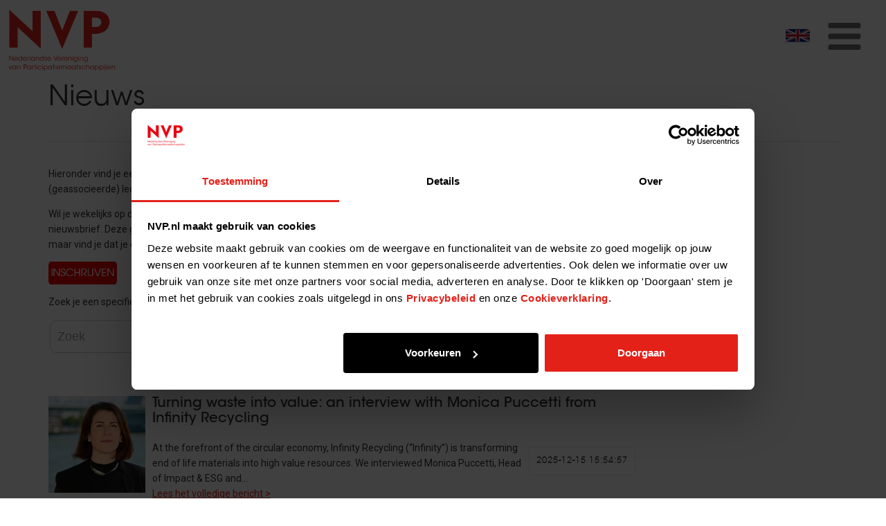

--- FILE ---
content_type: text/html; charset=UTF-8
request_url: https://nvp.nl/nieuws-publicaties/nieuws/
body_size: 4428
content:
<!-- INCLUDE: /var/www/vhosts/nvp.nl/httpdocs/templates/news.php -->


<!DOCTYPE html>
<html lang="nl">

<head>
    <meta charset="utf-8">
    <title>nieuws</title>
    <meta http-equiv="X-UA-Compatible" content="IE=edge">
    <meta name="viewport" content="width=device-width, initial-scale=1, maximum-scale=1, user-scalable=no">
    <!-- The above 3 meta tags *must* come first in the head; any other head content must come *after* these tags -->
    <meta name=”robots” content=”noindex,nofollow”>
    <meta name="description" content="">
    <meta name="keywords" content="">
    <meta name="author" content="NVP">
    <meta name="msapplication-config" content="/image/browserconfig.xml">
    <meta name="msapplication-TileColor" content="#ffffff">
    <meta name="theme-color" content="#ffffff">

  
    <script id="Cookiebot" src="https://consent.cookiebot.com/uc.js" data-cbid="5aab1596-c209-494c-bcc8-7a68cd4bfd8d" data-blockingmode="auto" type="text/javascript"></script>

    <!-- Google tag (gtag.js) -->
    <script async src="https://www.googletagmanager.com/gtag/js?id=G-QTQ2L2VH1R"></script>
    <script>
        window.dataLayer = window.dataLayer || [];

        function gtag() {
            dataLayer.push(arguments);
        }
        gtag('js', new Date());
        gtag('config', 'G-QTQ2L2VH1R');
    </script>

    <link rel="canonical" href="//www.nvp.nl/nieuws-publicaties/nieuws/">
    <link rel="apple-touch-icon" sizes="180x180" href="/apple-touch-icon.png">
    <link rel="icon" type="image/png" sizes="32x32" href="/favicon-32x32.png">
    <link rel="icon" type="image/png" sizes="16x16" href="/favicon-16x16.png">
    <link rel="manifest" href="/site.webmanifest">
    <link rel="mask-icon" href="/safari-pinned-tab.svg" color="#5bbad5">
    
<link rel="alternate" hreflang="en" href="https://nvp.nl/news-and-publications/news/">

    <link rel="stylesheet" href="https://nvp.nl/css/hiraku.css">
    <link rel="stylesheet" href="https://nvp.nl/css/bootstrap.css">
    <link rel="stylesheet" href="https://nvp.nl/css/screen.css?=v27">
    <link rel="stylesheet" href="https://nvp.nl/css/style.css?=v24">
    <link rel="stylesheet" href="https://nvp.nl/css/reset.css">
    <link href="https://fonts.googleapis.com/css?family=Roboto:400,700" rel="stylesheet">
    <!-- IE10 viewport hack for Surface/desktop Windows 8 bug -->
    <script src="https://nvp.nl/js/ie10-viewport-bug-workaround.js"></script>
    <script src="https://ajax.googleapis.com/ajax/libs/jquery/3.3.1/jquery.min.js"></script>
    <script src="https://nvp.nl/js/jquery.validate.min.js"></script>

    <style type="text/css">
        body.zoeken {
            background: url('/image/random/bg-01.jpg') no-repeat center center fixed;
            -webkit-background-size: cover;
            -moz-background-size: cover;
            background-size: cover;
            -o-background-size: cover;
        }

        body.home {
            background: white !important;
        }
    </style>

</head>

<body class="">

    <!-- Wrapper div -->
    <div class="wrapper">
        <!-- Navbar -->
        <nav class="navbar navbar-fixed-top navbar-inverse js-fixed-header">
            <div class="container">
                <div class="navbar-header">
                    <button type="button" class="navbar-toggle collapsed js-offcanvas-btn">
                        <span class="sr-only">Toggle navigation</span>
                        <span class="hiraku-open-btn-line"></span>
                    </button>
                    <!--Flag_of_the_Netherlands -->
                    <a class="hide" href="https://nvp.nl/nieuws-publicaties/nieuws/"><img src="https://nvp.nl/image/Flag_of_the_Netherlands.svg" alt="Nederlands" class="lang"></a>
                    <a class="show" href="https://nvp.nl/news-and-publications/news/"><img src="https://nvp.nl/image/Flag_of_the_United_Kingdom.svg" alt="English" class="lang"></a>
                    <a class="navbar-brand" href="https://nvp.nl"><img height="95" src="https://nvp.nl/image/logo.svg" alt="NVP logo" width="160"></a>

                    <div class="topmenu">
                        <li><a href="https://nvp.nl/" class="list-group-item  0" title="Nederlandse Vereniging van Participatiemaatschappijen">Home</a></li><li><a href="https://nvp.nl/over/" class="list-group-item  0" title="Over ons ">Over ons</a></li><li><a href="https://nvp.nl/over-participatiemaatschappijen/ppm/" class="list-group-item  0" title="">Private equity & venture capital</a></li><li><a href="https://nvp.nl/esg-impact/" class="list-group-item  0" title="ESG & Impact">ESG & Impact</a></li><li><a href="https://nvp.nl/standaarden/" class="list-group-item  0" title="Professionele standaarden">Standaarden</a></li><li><a href="https://nvp.nl/standpunten/" class="list-group-item  0" title="Standpunten">Standpunten</a></li><li><a href="https://nvp.nl/onderzoek/" class="list-group-item  0" title="Onderzoek">Onderzoek</a></li><li><a href="https://nvp.nl/nvp-academy/" class="list-group-item  0" title="NVP Academy">NVP Academy</a></li><li><a href="https://nvp.nl/nieuws-publicaties/" class="list-group-item  active  0" title="Nieuws ">Nieuws </a></li><li><a href="https://nvp.nl/evenementenoverzicht/" class="list-group-item  0" title="Events">Events</a></li><li><a href="https://nvp.nl/contact/" class="list-group-item  0" title="Contact">Contact</a></li><li><a href="https://nvp.nl/zoeken/" class="list-group-item  0" title="Zoek">Zoek</a></li>                        <!-- <a href="#">Over Participatiemaatschappijen</a> <a href="#">Over ONS</a> <a href="#">Verantwoord investeren</a> <a href="#">Lobby</a> <a href="#">Onderzoek</a> <a href="#">NVP Academy</a> -->
                    </div>

                </div>
            </div>
        </nav>
        <!-- //////////////// -->

        
<!-- //////////////// start template //////////////////////// -->
<div class="container">
   <div class="row row-offcanvas row-offcanvas-right">
      <div class="col-xs-12">
         <div class="breadcrumbs">
            <span itemscope itemtype="http://data-vocabulary.org/Breadcrumb"><a href="https://nvp.nl/" itemprop="url" title=""><span itemprop="title">Home</span></a></span>
             / <span itemscope itemtype="http://data-vocabulary.org/Breadcrumb"><a href="https://nvp.nl/nieuws-publicaties/" itemprop="url" title="" ><span itemprop="title">Nieuws </span></a></span> / <span itemscope itemtype="http://data-vocabulary.org/Breadcrumb"><a href="https://nvp.nl/nieuws-publicaties/nieuws/" itemprop="url" title=""  class="active" ><span itemprop="title">Nieuws</span></a></span>         </div>
         <h1>Nieuws </h1>
      </div>

      <div class="col-xs-12 col-sm-6 col-md-5">
         <div class="submenu">
            <ul>
                           </ul>
         </div>
      </div>

      <div class="col-xs-12 col-sm-12"><hr></div>

      <div class="col-xs-12 col-sm-9 content ">
         <!-- @THEO: if Sidebar-right empty Add col-sm-offset-2 -->

         <p><p>Hieronder vind je&nbsp;een overzicht van nieuwsberichten van activiteiten van de NVP en ontwikkelingen die van belang zijn voor de (geassocieerde) leden van de NVP.</p>

<p>Wil je wekelijks op de hoogte gebracht worden van de laatste ontwikkelingen? Schrijf je dan<b>&nbsp;</b>via de button hieronder&nbsp;in voor de NVP-nieuwsbrief. Deze gratis nieuwsvoorziening is alleen beschikbaar voor medewerkers van (geassocieerde) leden van de NVP. Geen lid, maar vind je dat je de nieuwsbrief alsnog moet ontvangen? Neem dan contact op met <a href="mailto:info@nvp.nl?subject=Verzoek%20wekelijkse%20nieuwsbrief%20NVP">info@nvp.nl</a>.&nbsp;</p>

<p><a href="https://nvp.nl/nieuwsbrief/" target="_blank"><img alt="" src="https://nvp.nl/pic/1597144901242093833.png" style="width: 99px; height: 33px;" /></a></p>

<p>Zoek je een specifiek nieuwsbericht? Gebruik dan de zoekbalk hieronder.&nbsp;</p>
</p>

         <form>
            <div class="search">
               <div class="input-group">
                  <input type="text" class="form-control" placeholder="Zoek" name="search" id="txtSearch" value="">
                  <div class="input-group-btn">
                     <button class="btn btn-primary" type="submit"><span class="glyphicon glyphicon-search"></span></button><!-- Zoek -->
                  </div>
               </div>
            </div>
         </form>

         <div class="teasers news">
            
            <ul>
               
            <li>
               <div class="image" style="background-image:url('https://nvp.nl/pic/17658105102083020277.png')"></div>
               <div class="content-wrapper">
                  <h2>Turning waste into value: an interview with Monica Puccetti from Infinity Recycling  </h2>
                  <span class="date">2025-12-15 15:54:57</span>
                  <p>At the forefront of the circular economy, Infinity Recycling (&ldquo;Infinity&rdquo;) is transforming end of life materials into high value resources. We interviewed Monica Puccetti, Head of Impact &amp; ESG and&hellip;
                  <a href="https://nvp.nl/nieuws-publicaties/nieuws/interview-monica-puccetti/" class="">Lees het volledige bericht ></a></p>
               </div>
            </li>
         
            <li>
               <div class="image" style="background-image:url('https://nvp.nl/pic/1765805686300263325.png')"></div>
               <div class="content-wrapper">
                  <h2>Vacature: CRM/CMS consultant </h2>
                  <span class="date">2025-12-15 14:21:32</span>
                  <p>Professioneel ledenbeheer, een sterk digitaal platform en datagedreven werken zijn essentieel voor de volgende fase van de NVP. Daarom zoeken wij een onafhankelijke CRM/CMS consultant die ons tijdelijk ondersteunt bij&hellip;
                  <a href="https://nvp.nl/nieuws-publicaties/nieuws/vacature-crm-cms-consultant/" class="">Lees het volledige bericht ></a></p>
               </div>
            </li>
         
            <li>
               <div class="image" style="background-image:url('https://nvp.nl/pic/1765457358389612995.png')"></div>
               <div class="content-wrapper">
                  <h2>Brede coalitie vraagt om acties en maatregelen voor verdienvermogen en brede welvaart </h2>
                  <span class="date">2025-12-11 13:47:44</span>
                  <p>Om onze brede welvaart en ons verdienvermogen ook in de toekomst te kunnen garanderen, heeft Nederland grotere economische veerkracht nodig. Voor benodigde investeringen in en financiering van onder meer digitalisering,&hellip;
                  <a href="https://nvp.nl/nieuws-publicaties/nieuws/brede-coalitie-vraagt-om-acties-en-maatregelen-voor-verdienvermogen-en-brede-welvaart/" class="">Lees het volledige bericht ></a></p>
               </div>
            </li>
         
            <li>
               <div class="image" style="background-image:url('https://nvp.nl/pic/1765295255713496672.png')"></div>
               <div class="content-wrapper">
                  <h2>VC Essentials is getting a fresh, new boost for 2026!</h2>
                  <span class="date">2025-12-09 16:47:34</span>
                  <p>1. The VC Essentials has been revised. What changes have you made?
We saw opportunities to better align the program with today&rsquo;s practice and to inject more energy for our members.&hellip;
                  <a href="https://nvp.nl/nieuws-publicaties/nieuws/vc-essentials-2026-3-questions/" class="">Lees het volledige bericht ></a></p>
               </div>
            </li>
                     </ul>

                           <div class="pagination">
                  <a href="https://nvp.nl/nieuws-publicaties/nieuws/?pagenumber=1">Vorige</a>
                  <a href="https://nvp.nl/nieuws-publicaties/nieuws/?pagenumber=1" class="active">1</a><a href="https://nvp.nl/nieuws-publicaties/nieuws/?pagenumber=2" class="">2</a><a href="https://nvp.nl/nieuws-publicaties/nieuws/?pagenumber=3" class="">3</a><a href="https://nvp.nl/nieuws-publicaties/nieuws/?pagenumber=4" class="">4</a><a href="https://nvp.nl/nieuws-publicaties/nieuws/?pagenumber=5" class="">5</a><a href="https://nvp.nl/nieuws-publicaties/nieuws/?pagenumber=6" class="">6</a><a href="https://nvp.nl/nieuws-publicaties/nieuws/?pagenumber=7" class="">7</a><a href="https://nvp.nl/nieuws-publicaties/nieuws/?pagenumber=8" class="">8</a><a href="https://nvp.nl/nieuws-publicaties/nieuws/?pagenumber=9" class="">9</a><a href="https://nvp.nl/nieuws-publicaties/nieuws/?pagenumber=10" class="">10</a><a href="https://nvp.nl/nieuws-publicaties/nieuws/?pagenumber=11" class="">11</a><a href="https://nvp.nl/nieuws-publicaties/nieuws/?pagenumber=12" class="">12</a><a href="https://nvp.nl/nieuws-publicaties/nieuws/?pagenumber=13" class="">13</a><a href="https://nvp.nl/nieuws-publicaties/nieuws/?pagenumber=14" class="">14</a><a href="https://nvp.nl/nieuws-publicaties/nieuws/?pagenumber=15" class="">15</a><a href="https://nvp.nl/nieuws-publicaties/nieuws/?pagenumber=16" class="">16</a><a href="https://nvp.nl/nieuws-publicaties/nieuws/?pagenumber=17" class="">17</a><a href="https://nvp.nl/nieuws-publicaties/nieuws/?pagenumber=18" class="">18</a><a href="https://nvp.nl/nieuws-publicaties/nieuws/?pagenumber=19" class="">19</a><a href="https://nvp.nl/nieuws-publicaties/nieuws/?pagenumber=20" class="">20</a><a href="https://nvp.nl/nieuws-publicaties/nieuws/?pagenumber=21" class="">21</a><a href="https://nvp.nl/nieuws-publicaties/nieuws/?pagenumber=22" class="">22</a><a href="https://nvp.nl/nieuws-publicaties/nieuws/?pagenumber=23" class="">23</a><a href="https://nvp.nl/nieuws-publicaties/nieuws/?pagenumber=24" class="">24</a><a href="https://nvp.nl/nieuws-publicaties/nieuws/?pagenumber=25" class="">25</a><a href="https://nvp.nl/nieuws-publicaties/nieuws/?pagenumber=26" class="">26</a><a href="https://nvp.nl/nieuws-publicaties/nieuws/?pagenumber=27" class="">27</a><a href="https://nvp.nl/nieuws-publicaties/nieuws/?pagenumber=28" class="">28</a><a href="https://nvp.nl/nieuws-publicaties/nieuws/?pagenumber=29" class="">29</a><a href="https://nvp.nl/nieuws-publicaties/nieuws/?pagenumber=30" class="">30</a><a href="https://nvp.nl/nieuws-publicaties/nieuws/?pagenumber=31" class="">31</a><a href="https://nvp.nl/nieuws-publicaties/nieuws/?pagenumber=32" class="">32</a><a href="https://nvp.nl/nieuws-publicaties/nieuws/?pagenumber=33" class="">33</a><a href="https://nvp.nl/nieuws-publicaties/nieuws/?pagenumber=34" class="">34</a><a href="https://nvp.nl/nieuws-publicaties/nieuws/?pagenumber=35" class="">35</a><a href="https://nvp.nl/nieuws-publicaties/nieuws/?pagenumber=36" class="">36</a><a href="https://nvp.nl/nieuws-publicaties/nieuws/?pagenumber=37" class="">37</a><a href="https://nvp.nl/nieuws-publicaties/nieuws/?pagenumber=38" class="">38</a><a href="https://nvp.nl/nieuws-publicaties/nieuws/?pagenumber=39" class="">39</a><a href="https://nvp.nl/nieuws-publicaties/nieuws/?pagenumber=40" class="">40</a><a href="https://nvp.nl/nieuws-publicaties/nieuws/?pagenumber=41" class="">41</a><a href="https://nvp.nl/nieuws-publicaties/nieuws/?pagenumber=42" class="">42</a><a href="https://nvp.nl/nieuws-publicaties/nieuws/?pagenumber=43" class="">43</a><a href="https://nvp.nl/nieuws-publicaties/nieuws/?pagenumber=44" class="">44</a><a href="https://nvp.nl/nieuws-publicaties/nieuws/?pagenumber=45" class="">45</a><a href="https://nvp.nl/nieuws-publicaties/nieuws/?pagenumber=46" class="">46</a><a href="https://nvp.nl/nieuws-publicaties/nieuws/?pagenumber=47" class="">47</a><a href="https://nvp.nl/nieuws-publicaties/nieuws/?pagenumber=48" class="">48</a><a href="https://nvp.nl/nieuws-publicaties/nieuws/?pagenumber=49" class="">49</a><a href="https://nvp.nl/nieuws-publicaties/nieuws/?pagenumber=50" class="">50</a><a href="https://nvp.nl/nieuws-publicaties/nieuws/?pagenumber=51" class="">51</a><a href="https://nvp.nl/nieuws-publicaties/nieuws/?pagenumber=52" class="">52</a><a href="https://nvp.nl/nieuws-publicaties/nieuws/?pagenumber=53" class="">53</a><a href="https://nvp.nl/nieuws-publicaties/nieuws/?pagenumber=54" class="">54</a><a href="https://nvp.nl/nieuws-publicaties/nieuws/?pagenumber=55" class="">55</a><a href="https://nvp.nl/nieuws-publicaties/nieuws/?pagenumber=56" class="">56</a><a href="https://nvp.nl/nieuws-publicaties/nieuws/?pagenumber=57" class="">57</a><a href="https://nvp.nl/nieuws-publicaties/nieuws/?pagenumber=58" class="">58</a><a href="https://nvp.nl/nieuws-publicaties/nieuws/?pagenumber=59" class="">59</a><a href="https://nvp.nl/nieuws-publicaties/nieuws/?pagenumber=60" class="">60</a><a href="https://nvp.nl/nieuws-publicaties/nieuws/?pagenumber=61" class="">61</a><a href="https://nvp.nl/nieuws-publicaties/nieuws/?pagenumber=62" class="">62</a><a href="https://nvp.nl/nieuws-publicaties/nieuws/?pagenumber=63" class="">63</a><a href="https://nvp.nl/nieuws-publicaties/nieuws/?pagenumber=64" class="">64</a>                  <a href="https://nvp.nl/nieuws-publicaties/nieuws/?pagenumber=2">Volgende</a>
               </div>
            
            <a href="https://nvp.nl/nieuws-publicaties/nieuws/?pagenumber=0" class="btn-toon-alles fright">
               <!-- Toon alle nieuwsberichten -->
               Alle nieuwsberichten	 >
            </a>
         </div>


      </div>

      <!-- Sidebar right -->

      <div class="col-xs-12 col-sm-4 sidebar-right">

         <!--
         <div class="subsubmenu">
            <h2>cursusprogramma</h2>
            <ul>
               <li><a href="#">Doel nvp</a></li>
               <li><a class="active" href="#">Bureau</a></li>
               <li><a href="#">Bestuur</a></li>
               <li><a href="#">Leden</a></li>
            </ul>
         </div>
         -->

      </div>
   </div>
</div>
<!-- ///////////////////einde template ///////////////////// -->

        <div class="social-links">
            <div class="container">
                <a href="https://www.youtube.com/channel/UCLT77iN2F-cbGAAO3U5Jc4Q" target="_blank"><img src="/image/youtube.svg"></a> <a href="https://www.linkedin.com/company/nederlandse-vereniging-van-participatiemaatschappijen/" target="_blank"><img src="/image/linkedin.svg"></a> <a href="https://twitter.com/nlparticipatie" target="_blank"><img src="/image/twitter.svg"></a>
            </div>
        </div>


        <!-- //////////////// -->

        <div class="col-xs-6 col-sm-3 sidebar-offcanvas" id="sidebar">
            <div class="list-group js-offcanvas">
                <ul>
                    <li><a href="https://nvp.nl/" class="list-group-item  0" title="Nederlandse Vereniging van Participatiemaatschappijen">Home</a></li><li><a href="https://nvp.nl/over/" class="list-group-item  0" title="Over ons ">Over ons</a></li><li><a href="https://nvp.nl/over-participatiemaatschappijen/ppm/" class="list-group-item  0" title="">Private equity & venture capital</a></li><li><a href="https://nvp.nl/esg-impact/" class="list-group-item  0" title="ESG & Impact">ESG & Impact</a></li><li><a href="https://nvp.nl/standaarden/" class="list-group-item  0" title="Professionele standaarden">Standaarden</a></li><li><a href="https://nvp.nl/standpunten/" class="list-group-item  0" title="Standpunten">Standpunten</a></li><li><a href="https://nvp.nl/onderzoek/" class="list-group-item  0" title="Onderzoek">Onderzoek</a></li><li><a href="https://nvp.nl/nvp-academy/" class="list-group-item  0" title="NVP Academy">NVP Academy</a></li><li><a href="https://nvp.nl/nieuws-publicaties/" class="list-group-item  active  0" title="Nieuws ">Nieuws </a></li><li><a href="https://nvp.nl/evenementenoverzicht/" class="list-group-item  0" title="Events">Events</a></li><li><a href="https://nvp.nl/contact/" class="list-group-item  0" title="Contact">Contact</a></li><li><a href="https://nvp.nl/zoeken/" class="list-group-item  0" title="Zoek">Zoek</a></li>                </ul>
            </div>
        </div>



        <footer class="container-fluid">
            <div class="row equal">
                <div class="col-xs-12 col-sm-4 no-padding left Aligner aleft"><img src="https://nvp.nl/image/nvp-footer.png"></div>
                <div class="col-xs-12 col-sm-5 right tright p10">
                    <a href="https://nvp.nl/">Home</a><a href="https://nvp.nl/contact/">Contact</a><a href="https://nvp.nl/zoeken/">Zoek</a><a href="https://nvp.nl/disclaimer/">Disclaimer</a><a href="https://nvp.nl/privacy-policy/">Privacy Policy</a>                </div>
                <div class="col-xs-12 col-sm-3 right tright p10">De NVP is lid van: <div class="footer-logos"><a href="https://www.vno-ncw.nl" target="_blank"><img src="https://nvp.nl/image/vnoncw.gif" alt="vnoncw"></a> <a href="https://www.investeurope.eu" target="_blank"><img src="https://nvp.nl/image/invest.gif" alt="invest europe"></a></div>
                    <!-- <img src="https://nvp.nl/image/footer-logo-lid.png"> -->
                </div>
            </div>
        </footer>
    </div> <!-- // einde wrapper div -->

    <script src="https://nvp.nl/js/bootstrap.js"></script>
    <script src="https://nvp.nl/js/hiraku.js"></script>
    <script src="https://nvp.nl/js/index.js"></script>

    <script>
        $(document).ready(function() {
            // Activate Carousel
            $('#myCarousel').hover(function() {
                    $("#myCarousel").carousel('pause');
                },
                function() {
                    $("#myCarousel").carousel('cycle');
                }
            );

            // div links
            $(".teasers li, .leden-overzicht li").click(function() {
                window.location = $(this).find("a").attr("href");
                return false;
            });

            $(".downloads li").click(function() {
                var download_anchor = $(this).find("a").attr("href");

                window.open(download_anchor, '_blank');
                return false;
            });

            // fixes table header
            var $table = $('.table');
            var $fixedColumn = $table.clone().insertBefore($table).addClass('fixed-column');

            $fixedColumn.find('th:not(:first-child),td:not(:first-child)').remove();

            $fixedColumn.find('tr').each(function(i, elem) {
                $(this).height($table.find('tr:eq(' + i + ')').height());
            });

        });
    </script>

    <script async src="https://www.googletagmanager.com/gtag/js?id=UA-167589769"></script>
    <script>
        window.dataLayer = window.dataLayer || [];

        function gtag() {
            dataLayer.push(arguments);
        }
        gtag('js', new Date());

        gtag('config', 'UA-167589769');
    </script>


</body>

</html>

--- FILE ---
content_type: text/css
request_url: https://nvp.nl/css/screen.css?=v27
body_size: 7713
content:

/* gebruik niet het scss bestand!  */
@import url(typography.css);
@media (max-width: 992px) {
  .slidewrap {
    padding-bottom: 50%;
    width: 100% !important;
  }
}

#404-error-search {
  background: #ffffffc9!important;
  padding: 30px!important;
}

.slidewrap {
  width: 540px;
  height: 314px;
  border-radius: 10px;
  background-size: cover;
  background-position: center center;
}

.social-links {
  text-align: right;
  padding-top: 4%;
}

.social-links a {
  padding: 5px;
  display: inline-block;
}

.social-links a img {
  width: 40px !important;
  height: 40px !important;
}

.bestuur .smoel img {
  max-width: 150px !important;
  border: 3px solid red;
}

.body-wrapper.feiten {
  min-height: 155px !important;
}

.body-wrapper {
  min-height: 150px !important;
}

.sidebar-offcanvas {
  display: none;
}

@media (min-width: 992px) {
  .carousel .flex-wrapper {
    margin-left: -15px !important;
  }
}

.carousel-indicators {
  position: absolute;
  bottom: -60px !important;
}

.carousel-indicators li {
  margin: 10px !important;
  border: 1px dotted white;
}

.video-wrap {
  position: relative;
  display: block;
}

.video-wrap span {
  position: absolute;
  background-image: url("../images/play-button.svg");
  background-position: center center;
  left: 0;
  top: 0;
  right: 0;
  bottom: 0;
  height: 100%;
  background-repeat: no-repeat;
  background-size: 20%;
}

.smoelen {
  display: flex;
  flex-wrap: wrap;
  padding: 10px 0;
}

.smoelen .inner-smoel {
  padding: 10px;
}

.smoelen .smoel {
  flex: 0 0 33%;
  padding: 0 10px 10px 0;
}

@media (max-width: 376px) {
  .smoelen .smoel {
    flex: 0 0 100% !important;
  }
}

@media (max-width: 992px) {
  .smoelen .smoel {
    flex: 0 0 50%;
  }
}

.smoelen .smoel .inner-smoel {
  position: relative;
  background-size: cover;
  background-position: center center;
  padding: 0 0 100% 0;
}

.smoelen .smoel img {
  width: 100%;
}

.smoelen .smoel p {
  font-size: 15px;
  font-size: 1.5rem;
  position: absolute;
  z-index: 200;
  display: inline-block;
  background: rgba(227, 33, 25, 0.5);
  bottom: 0px;
  left: 0;
  right: 0;
  margin: 0;
  padding: 5px 10px;
  text-align: left;
  color: white;
}

.smoelen .smoel p strong {
  font-family: 'ITC Avant Garde Std Demi';
  font-size: 14px;
  font-weight: normal;
  letter-spacing: 1;
}

.smoelen .smoel p i {
  font-family: 'ITC Avant Garde Std XLt';
  font-size: 12px;
  display: block;
  line-height: 15px;
  font-weight: 100;
}

.smoelen .smoel div.social {
  display: none;
  position: absolute;
  bottom: 50px;
  left: 10px;
  padding: 0px;
}

@media (min-width: 992px) and (max-width: 1150px) {
  .smoelen .smoel div.social {
    top: 10px;
    right: 0;
    padding: 0px;
  }
}

.smoelen .smoel div.social a {
  display: inline-block;
  width: 35px;
  height: 35px;
  overflow: hidden;
  margin-right: 5px;
  text-indent: -999px;
}

.smoelen .smoel div.social a.mail {
  background-image: url("../image/email-filled-closed-envelope.svg");
  background-position: bottom;
  background-size: 90%;
  background-repeat: no-repeat;
}

.smoelen .smoel div.social a.linkedin {
  background-image: url("../image/linkedin.svg");
  background-position: top;
  background-size: 90%;
  background-repeat: no-repeat;
}

.smoelen .inner-smoel:hover::before {
  content: '';
  display: block;
  background: -moz-linear-gradient(left, rgba(210, 56, 42, 0.7) 0%, rgba(210, 56, 42, 0.7) 1%, rgba(210, 56, 42, 0.2) 100%);
  /* FF3.6-15 */
  background: -webkit-linear-gradient(left, rgba(210, 56, 42, 0.7) 0%, rgba(210, 56, 42, 0.7) 1%, rgba(210, 56, 42, 0.2) 100%);
  /* Chrome10-25,Safari5.1-6 */
  background: linear-gradient(to right, rgba(210, 56, 42, 0.7) 0%, rgba(210, 56, 42, 0.7) 1%, rgba(210, 56, 42, 0.2) 100%);
  /* W3C, IE10+, FF16+, Chrome26+, Opera12+, Safari7+ */
  filter: progid:DXImageTransform.Microsoft.gradient( startColorstr='#b3d2382a', endColorstr='#33d2382a',GradientType=1 );
  /* IE6-9 */
  position: absolute;
  left: 0;
  top: 0;
  right: 0;
  bottom: 0;
}

.smoelen .smoel:hover div.social {
  display: block;
  position: absolute;
  z-index: 2000;
  bottom: 50px;
  left: 10px;
  padding: 0px;
}

.smoelen .smoel:hover div.social a {
  display: inline-block;
  width: 35px;
  height: 35px;
  overflow: hidden;
  margin-right: 5px;
  text-indent: -999px;
}

.smoelen .smoel:hover div.social a.mail {
  background-image: url("../image/email-filled-closed-envelope.svg");
  background-position: bottom;
  background-size: 90%;
  background-repeat: no-repeat;
}

.smoelen .smoel:hover div.social a.linkedin {
  background-image: url("../image/linkedin-wit.svg");
  background-position: top;
  background-size: 90%;
  background-repeat: no-repeat;
}

.smoelen .smoel:hover .inner-wrap {
  background: black;
}

.smoelen .smoel:hover span {
  display: block;
  /* Permalink - use to edit and share this gradient: http://colorzilla.com/gradient-editor/#d2382a+0,d2382a+100&0.7+1,0.2+100 */
  background: -moz-linear-gradient(left, rgba(210, 56, 42, 0.7) 0%, rgba(210, 56, 42, 0.7) 1%, rgba(210, 56, 42, 0.2) 100%);
  /* FF3.6-15 */
  background: -webkit-linear-gradient(left, rgba(210, 56, 42, 0.7) 0%, rgba(210, 56, 42, 0.7) 1%, rgba(210, 56, 42, 0.2) 100%);
  /* Chrome10-25,Safari5.1-6 */
  background: linear-gradient(to right, rgba(210, 56, 42, 0.7) 0%, rgba(210, 56, 42, 0.7) 1%, rgba(210, 56, 42, 0.2) 100%);
  /* W3C, IE10+, FF16+, Chrome26+, Opera12+, Safari7+ */
  filter: progid:DXImageTransform.Microsoft.gradient( startColorstr='#b3d2382a', endColorstr='#33d2382a',GradientType=1 );
  /* IE6-9 */
  left: 0;
  top: 0;
  right: 0;
  bottom: 0;
}

.smoelen .smoel:hover p {
  font-size: 15px;
  font-size: 1.5rem;
  position: absolute;
  z-index: 1000;
  display: inline-block;
  background-color: white;
  bottom: 0px;
  padding: 5px 10px;
  text-align: left;
  color: black;
}

.smoelen .smoel:hover p strong {
  font-family: 'ITC Avant Garde Std Demi';
  font-size: 14px;
  font-weight: normal;
}

.smoelen .smoel:hover p i {
  font-family: 'ITC Avant Garde Std XLt';
  font-size: 14px;
  font-weight: 100;
}

.zoek-resultaten h2 span {
  font-weight: bold;
}

.zoek-resultaten a {
  color: black !important;
}

.zoek-resultaten a:hover {
  text-decoration: none !important;
  opacity: 0.8;
}

.embed-container img {
  width: 100%;
}

.embed-container {
  position: relative;
  padding-bottom: 56.25%;
  height: 0;
  overflow: hidden !important;
  max-width: 100%;
  width: 96%;
  border-radius: 15px;
  text-align: center;
}

/* Removed because it doesn't work/breaks video's */
/* .embed-container iframe {
  width: 106% !important;
  height: 106% !important;
}

.embed-container iframe,
.embed-container object,
.embed-container embed {
  position: absolute;
  top: -10px !important;
  left: 0;
} */

@media (max-width: 767px) {
  .embed-container iframe,
  .embed-container object,
  .embed-container embed {
    bottom: -15px !important;
  }
}

body {
  padding-top: 120px !important;
}

@media (min-width: 768px) {
  body {
    padding-top: 120px !important;
  }
}

.navbar .container {
  width: 100%;
}

.navbar-brand {
  position: relative;
  z-index: 20000;
  height: 95px;
  padding: 0;
}

.navbar-brand img {
  width: auto;
  height: 100%;
}

@media (max-width: 767px) {
  .navbar-inverse {
    background: white;
    padding-top: 30px;
  }
}

.bg-red {
  background: #e32119;
  position: relative;
}

.navbar-header {
  height: 120px;
  padding: 10px;
  width: 100%;
  background: white;
}

.navbar-header img.lang {
  width: 35px !important;
  position: relative;
  float: right;
  margin-top: 32px;
  margin-right: 30px;
  margin-bottom: 8px;
}

@media (max-width: 767px) {
  .navbar-header {
    position: fixed;
    top: 0;
  }
}

.navbar-header button {
  transform: scale(2.6);
  margin-top: 25px;
}

.navbar-header nav {
  display: none !important;
  float: right;
}

.navbar-header nav li {
  display: inline-block;
  float: left;
}

.navbar-header nav a {
  padding: 10px;
  display: inline-block;
}

.list-group {
  background: #e32119;
}

.list-group ul {
  position: absolute;
  top: 0;
  width: 100%;
  margin-left: 0;
  padding: 20px;
  list-style: none !important;
}

.list-group ul li a {
  font-size: 20px;
  text-align: left;
  font-family: 'ITC Avant Garde Std Md';
  text-transform: uppercase;
  border-bottom: 1px solid rgba(255, 255, 255, 0.6);
}

.list-group ul li .active:hover {
  color: #233e41;
}

.breadcrumbs {
  display: none !important;
  padding: 10px 0;
  display: none;
}

@media (min-width: 768px) {
  .breadcrumbs {
    display: block;
  }
}

.breadcrumbs a, .breadcrumbs span {
  font-family: "ITC Avant Garde Std Bk" !important;
  display: inline-block;
  text-transform: uppercase;
  color: #858585;
  font-size: 14px;
}

.breadcrumbs .active {
  color: #171717;
}

.extra-info div.h1 {
  font-family: 'ITC Avant Garde Std Demi';
}

h1 {
  font-family: 'ITC Avant Garde Std Bk';
  padding-bottom: 25px;
}

h1, .extra-info div.h1 {
  margin: 0;
  padding: 0;
  word-break: break-all;
  font-size: 25px;
  padding: 0 !important;
  margin: 10px 0;
  display: block;
}

@media (min-width: 768px) {
  h1, .extra-info div.h1 {
    font-size: 40px;
    border: 0 none !important;
    padding: 0 !important;
  }
}

.submenu .subsubmenu {
  display: none;
}

.submenu li.active .subsubmenu {
  display: block;
}

.submenu {
  width: 100%;
  max-width: 260px;
  float: right;
  padding: 10px 0;
}

.submenu ul li {
  float: left;
  clear: both;
  position: relative;
  padding-left: 37px;
  padding-bottom: 10px;
}

@media (min-width: 768px) {
  .submenu ul li {
    width: 100%;
  }
}

.submenu ul li a {
  font-family: 'ITC Avant Garde Std Xlt';
  font-weight: 700;
  letter-spacing: 1px;
  font-size: 15px;
  text-transform: uppercase;
  color: #171717;
  display: inline;
  padding-bottom: 10px;
}

.submenu ul li .active {
  font-family: 'ITC Avant Garde Std Md';
  color: black;
}

.submenu ul li::before {
  content: ' ';
  width: 20px;
  height: 20px;
  color: #e32119 !important;
  background: #e32119;
  font-size: 30px;
  line-height: 25px;
  margin-right: 20px;
  display: inline-block;
  float: left;
  position: absolute;
  top: 3px;
  left: 0;
}

.submenu ul li::after {
  color: #707070;
  padding-left: 5px;
  font-weight: bold;
  float: right;
  position: absolute;
}

.footer-logos a {
  padding: 0;
  display: contents;
}

.subsubmenu {
  margin-bottom: 30px;
}

.subsubmenu h2 {
  font-family: 'ITC Avant Garde Std Md';
  text-transform: uppercase;
  font-size: 25px;
  padding: 20px 0;
}

.subsubmenu h2:empty {
  display: none;
}

.subsubmenu ul li {
  margin: 0;
  padding: 6px 0;
  display: flex;
}

.subsubmenu ul li a {
  font-family: 'ITC Avant Garde Std Xlt';
  font-weight: 700;
  letter-spacing: 1px;
  font-size: 12px;
  text-transform: uppercase;
  color: #171717;
  display: inline-block;
  padding-bottom: 0px;
}

.subsubmenu ul li .active {
  font-family: 'ITC Avant Garde Std Md';
  color: black;
}

.subsubmenu ul li .active::after {
  color: black !important;
}

.subsubmenu ul li::before {
  /* display:none; */
  content: "" !important;
  width: 0 !important;
  height: 0 !important;
  padding-left: 5px;
  font-weight: bold;
}

.caption {
  padding: 10px;
  background: rgba(227, 33, 25, 0.8);
  color: white;
  position: relative;
  z-index: 200;
  display: block;
  font-family: 'ITC Avant Garde Std Bk';
  font-size: 26px;
  padding: 15px;
}

@media (min-width: 768px) {
  .caption {
    left: -11%;
    top: -40px;
    display: inline-block;
    max-width: 90%;
  }
}

@media (min-width: 1024px) {
  .caption {
    left: -11%;
    top: -40px;
    display: inline-block;
    max-width: 80%;
  }
}

h1:empty,
h2:empty,
h3:empty {
  display: none;
}

.content {
  font-size: 14px;
  font-size: 1.4rem;
}

.content .row {
  margin-left: 0;
}

.content .row .column {
  padding: 5px 10px 5px 0;
}

.content div {
  font-size: 14px;
  font-size: 1.4rem;
}

.content h1 {
  padding: 20px 0 !important;
  margin: 0;
  border: 0 none !important;
}

.content h2 {
  font-size: 20px;
  font-size: 2rem;
}

.content h2 {
  padding: 0 0 20px 0;
}

.content .teasers.news h2, .content h3, .content h5 {
  font-family: "ITC Avant Garde Std Md" !important;
}

.content h4 {
  font-family: 'Roboto';
  text-transform: uppercase;
  font-weight: bold;
  padding: 30px 0 10px 0;
}

.content h3 {
  font-size: 25px;
  padding: 30px 0 10px 0;
  font-family: "ITC Avant Garde Std Demi" !important;
}

.content ul {
  margin: 10px;
  list-style: inside;
  padding: 0 0 5px;
  /* padding: 20px; */
  width: 100%;
}

.content ul li {
  margin-bottom: 10px;
  margin-bottom: 1rem;
  font-size: 14px;
  font-size: 1.4rem;
  line-height: 1.6;
  width: 100%;
}

.content p a, .content .tags a, .content a {
  text-decoration: underline;
  color: #e32119 !important;
}

.content p a:hover {
  color: black;
}

.content p {
  font-size: 14px;
  font-size: 1.4rem;
}

.topmenu {
  position: relative;
  right: 50px;
}

@media (min-width: 1401px) {
  .navbar-toggle {
    display: none;
  }
}

.topmenu li a[href*="/zoeken"] {
  display: block;
  position: relative;
  right: -18px;
}

@media (min-width: 1401px) {
  .topmenu li a[href*="/contact"],
  .topmenu li a[href*="/nieuws-publicaties"],
  .topmenu li a[href*="/lidmaatschap"],
  .topmenu li:first-of-type {
    display: none;
  }
}

@media (max-width: 1400px) {
  .topmenu {
    display: none;
  }
}

.topmenu {
  padding-top: 20px;
  text-align: center;
}

.topmenu li {
  list-style: none;
  display: inline-block;
}

.topmenu li a {
  font-size: 14px;
  color: #000;
  display: inline-block;
  padding: 10px;
  text-transform: uppercase;
}

@media (min-width: 1530px) {
  .topmenu li a {
    padding: 10px 20px;
  }
}

.banner {
  padding: 4em 0;
  font-family: "ITC Avant Garde Std Md" !important;
}

.banner h2 {
  text-transform: uppercase;
  font-size: 20px;
  padding-bottom: 10px;
  /* word-break: break-all; */
}

@media (max-width: 767px) {
  .banner h2 {
    font-size: 20px;
  }
}

.banner p {
  font-size: 1.4rem;
}

.banner .btn-aanmelden {
  border: 3px solid white;
  color: white;
  text-transform: uppercase;
  font-size: 14px;
  line-height: 19px;
  font-style: normal;
  padding: 10px 20px 5px 20px;
  border-radius: 10px;
  cursor: pointer;
  position: relative;
  z-index: 10000;
}

.banner .video {
  width: 100%;
}

.carousel {
  color: white;
  transform: scale(1);
  -webkit-transition: all 0.2s ease;
  transition: all 0.2s ease;
}

.carousel .item {
  transform: scale(1);
  -webkit-transition: all 0.2s ease;
  transition: all 0.2s ease;
}

.carousel .active {
  transform: scale(1);
  -webkit-transition: all 0.2s ease;
  transition: all 0.2s ease;
}

.carousel img {
  width: 97%;
  height: auto;
  border-radius: 10px;
}

.accordion {
  background-color: #eee;
  color: #444;
  cursor: pointer;
  padding: 18px 18px 18px 35px;
  width: 100% !important;
  border: none;
  text-align: left;
  outline: none;
  font-size: 15px;
  margin-bottom: 10px;
  transition: 0.4s;
  font-weight: bold;
  position: relative;
}

.accordion::before {
  content: '>';
  padding-right: 10px;
  font-size: 18px;
  position: absolute;
  left: 20px;
  top: 15px;
}

.accordion .active, .accordion:hover {
  background-color: #ccc;
}

a {
  transition: 0.4s;
}

.panel {
  padding: 0 18px;
  margin: 0;
  display: none;
  background-color: white;
  overflow: hidden;
  -webkit-box-shadow: 0 1px 1px rgba(0, 0, 0, 0) !important;
  box-shadow: 0 1px 1px rgba(0, 0, 0, 0) !important;
}

.panel p {
  border-bottom: 1px solid #ccc !important;
}

.panel .organisation {
  color: gray;
}

.panel .organisation:after {
  padding: 0 5px;
}

@media (min-width: 768px) {
  .panel .organisation:after {
    content: '|';
  }
}

.panel .function {
  color: gray;
}

.panel .clear {
  clear: both;
  width: 100%;
  float: left;
}

@media (max-width: 767px) {
  .panel span {
    display: block;
    width: 100%;
    text-align: left !important;
  }
}

.date {
  border: 1px solid #efefef;
  display: inline-block;
  padding: 10px;
  color: #333;
  margin: 10px 0;
  font-size: 12px;
  margin-left: 3px;
  font-weight: 700;
  letter-spacing: 1px;
  font-family: 'ITC Avant Garde Std Xlt';
}

.tags {
  padding: 20px 0 10px 0;
}

.news a {
  color: black;
  display: block;
}

.news .date {
  float: right;
  margin-bottom: 0;
}

.downloads {
  padding: 10px 0;
}

.downloads ul {
  list-style: none;
  margin: 0;
}

.downloads ul li:hover {
  cursor: pointer;
  background: rgba(0, 0, 0, 0.2);
}

.downloads ul li:hover p {
  text-decoration: underline;
}

.downloads ul li {
  background: rgba(0, 0, 0, 0.1);
  padding: 10px 20px 10px 90px;
  margin: 5px 0;
  position: relative;
  transition: 0.4s;
}

.downloads ul li p {
  font-size: 85%;
  line-height: normal;
}

.downloads ul li strong {
  font-size: 85%;
  line-height: normal;
}

.downloads ul li span {
  margin-left: 10px;
  margin-top: 0;
}

.downloads ul li img {
  width: 30px;
  height: 30px;
  position: absolute;
  left: 30px;
  top: 30px;
}

.teasers {
  padding-top: 20px;
}

@media (max-width: 767px) {
  .teasers h2 {
    font-size: 21px;
  }
}

.teasers ul {
  padding: 0;
  margin: 0;
  display: inline-block;
}

.teasers li:hover {
  cursor: pointer;
}

.teasers li:hover h2 {
  text-decoration: underline;
}

.teasers li {
  border-bottom: 1px solid #858585;
  position: relative;
  clear: both;
  display: block;
  float: left;
  padding: 20px 0;
  min-height: 180px;
}

.teasers li .image {
  float: left;
  display: inline-block;
  max-width: 90px;
  height: 90px;
  width: 100%;
  position: absolute;
  LEFT: 0;
  background-size: cover;
  background-position: center center;
}

@media (min-width: 768px) {
  .teasers li .image {
    max-width: 140px;
    height: 140px;
    width: 100%;
  }
}

.teasers li .image img {
  width: 100%;
  height: auto;
}

.teasers li .datebox {
  float: left;
  background: #e32119;
  padding: 10px;
  display: inline-block;
  color: white;
  font-family: 'ITC Avant Garde Std Demi';
  position: absolute;
  left: 0;
}

.teasers li .datebox .day {
  display: block;
  text-align: center;
  font-size: 30px;
  line-height: 1;
  padding: 15px 10px 0px 10px;
}

@media (min-width: 768px) {
  .teasers li .datebox .day {
    font-size: 70px;
  }
}

@media (max-width: 767px) {
  .teasers li .datebox .month-year {
    font-size: 12px;
  }
}

.teasers li .content-wrapper {
  width: 100%;
  float: left;
  padding-left: 100px;
}

@media (min-width: 768px) {
  .teasers li .content-wrapper {
    padding-left: 150px;
  }
}

.teasers li .content-wrapper h2 {
  padding-top: 0;
}

.teasers li .content-wrapper .btn-meer-info {
  border: 3px solid #e32119;
  color: #e32119;
  font-size: 17px;
  padding: 3px 8px;
  display: inline-block;
  float: right;
  margin: 15px 0 0 0;
}

.pagination {
  margin: 20px 0 0 0;
}

.pagination a {
  float: left;
  display: inline-block;
  text-decoration: none;
  color: #fff !important;
  background: #e32119 !important;
  border-radius: 10px;
  text-transform: uppercase;
  border: 3px solid white;
  font-size: 14px;
  line-height: 19px;
  font-style: normal;
  padding: 10px;
}

.pagination a:hover {
  text-decoration: underline;
}

.pagination .active {
  background: #fff !important;
  border: 2px solid #e32119 !important;
  color: #e32119 !important;
}

.teasers.news .btn-toon-alles,
.btn-toon-alles {
  border: 3px solid white;
  color: white !important;
  text-transform: uppercase;
  font-size: 14px;
  line-height: 19px;
  font-style: normal;
  padding: 10px 20px;
  margin-top: 20px;
  border-radius: 10px;
  cursor: pointer;
  position: relative;
  text-decoration: none !important;
  background: #e32119 !important;
}

.btn-toon-alles:hover {
  background: #707070;
  color: white;
}

footer {
  background: #b1b3b4;
  padding: 0;
  color: #000;
  font-family: 'ITC Avant Garde Std Bk';
  font-size: 17px;
}

@media screen and (max-width: 767px) {
  footer .right {
    border-top: 10px solid white;
  }
}

footer .left {
  background: #e32119;
  background-image: url("../image/footer-hoek.png");
  background-position: center right;
  background-repeat: no-repeat;
}

footer .left img {
  margin-left: 10%;
  padding: 10px 0;
}

footer .right {
  display: -ms-flexbox;
  display: -webkit-flex;
  display: flex;
  -ms-flex-align: center;
  -webkit-align-items: center;
  -webkit-box-align: center;
  align-items: center;
  flex-wrap: wrap;
}

footer .right img {
  float: right;
}

footer img {
  max-width: auto !important;
  width: auto !important;
  height: auto !important;
}

footer a {
  color: #000;
  padding: 0 20px 0 0;
}

.search {
  padding: 2px;
  margin-bottom: 20px;
}

.search .input-group input {
  background: white;
  line-height: 25px;
  border: 1px solid #ccc !important;
  border-radius: 10px !important;
  margin-right: 5px;
  width: calc( 100% - 10px);
}

.search button {
  background: #e32119;
  border: 2px solid white;
  border-radius: 10px !important;
}

.algemene-info {
  border: 1px solid rgba(0, 0, 0, 0.1);
  padding: 20px;
  margin-top: 30px;
  display: inline-block;
  width: 100%;
}

.algemene-info img {
  padding-bottom: 20px;
}

.algemene-info h2 {
  color: #e32119;
  padding: 10px 0;
  font-size: 24px;
  font-family: 'ITC Avant Garde Std Demi';
  text-transform: uppercase;
}

.algemene-info .email, .algemene-info .website, .algemene-info .download {
  color: #e32119;
  line-height: 28px;
  margin-right: 15px;
  font-size: 18px;
  font-size: 1.8rem;
}

.algemene-info .link:before {
  display: inline-block;
  content: ' ';
  background-size: 28px 28px;
  height: 28px;
  width: 28px;
  margin-right: 7px;
  position: relative;
  top: 5px;
}

.algemene-info .download:before {
  background-color: #e32119;
  background-image: url("../image/download-white.svg");
  background-repeat: no-repeat;
  background-position: center center;
  display: inline-block;
  border-radius: 50%;
  background-size: 15px 15px;
  transition: 0.4s;
}

.algemene-info .email:before {
  background-image: url("../image/message.svg");
}

.algemene-info .website:before {
  background-image: url("../image/link.svg");
}

.extra-info {
  padding: 20px;
  background: #e32119;
  margin-top: 20px;
  color: white;
}

.extra-info h1 {
  color: white;
  padding: 0 !important;
  font-size: 50px;
  word-break: break-all;
  font-family: 'ITC Avant Garde Std Demi';
  border-bottom: 1px solid white !important;
}

@media (max-width: 768px) {
  .extra-info h1 {
    border-top: 0 none !important;
    font-size: 40px;
  }
}

.extra-info h2 {
  color: white;
  padding: 10px 0 0 0;
  font-size: 24px;
  font-family: 'ITC Avant Garde Std Demi';
  text-transform: uppercase;
}

.extra-info h3 {
  font-family: 'Roboto';
  font-weight: bold;
  font-size: 20px;
  text-transform: uppercase;
  color: black;
  padding: 25px 0 5px 0;
}

.extra-info span {
  color: white;
  display: block;
  padding: 10px 0 0 0;
  font-size: 18px;
  font-family: 'ITC Avant Garde Std Demi';
}

.extra-info ul {
  font-size: 1.8rem;
  line-height: 1.6;
  padding-left: 10px;
}

.extra-info ul li {
  padding-left: 20px;
  position: relative;
}

.extra-info ul li:before {
  content: '-';
  position: absolute;
  left: 0;
}

.table {
  font-size: 80%;
}

.table th {
  color: #e32119;
}

q {
  background: #3e3d40;
  color: white;
  padding: 4% !important;
  display: block;
  border: 0 none;
  margin-bottom: 20px;
  font-size: 22px;
  font-family: 'ITC Avant Garde Std Bk';
}

q i, q em {
  font-style: normal;
  font-size: 16px;
  display: block;
  padding-top: 10px;
}

.zoeken button[type="submit"] {
  padding: 15px 20px 12px 20px;
}

button[type="submit"] {
  background: #e32119;
  border: 0 none !important;
  font-family: 'ITC Avant Garde Std Md';
  color: white;
  font-size: 14px;
  padding: 15px 20px 10px 20px;
  width: 100%;
}

@media (min-width: 768px) {
  button[type="submit"] {
    width: auto;
  }
}

.zoek-pagina input {
  background: white !important;
  border: 1px solid #ccc !important;
}

.zoek-pagina input, .zoek-pagina button {
  border-radius: 10px !important;
}

.zoek-pagina button {
  margin-left: 10px !important;
  border: 1px solid #ccc !important;
}

.zoek-wrapper .col {
  display: inline-block;
  float: left;
  text-align: left;
}

.zoek-wrapper .first {
  width: 50%;
}

.zoek-wrapper .first input {
  width: calc( 100% - 10px);
}

.zoek-wrapper .second {
  width: calc( 50% - 64px);
}

.zoek-wrapper .second select {
  width: calc( 100% - 10px);
}

.zoek-wrapper .third {
  width: 54px;
}

.zoek-wrapper input, .zoek-wrapper select {
  border: 1px solid #ccc !important;
  border-radius: 10px !important;
}

.zoek-wrapper .nav-tabs {
  border: 0 none;
}

.zoek-wrapper .nav {
  padding: 0;
  margin: 0;
}

.zoek-wrapper .nav li {
  margin: 0;
  padding: 0;
}

@media (max-width: 767px) {
  .zoek-wrapper .nav li {
    width: 50%;
  }
}

.zoek-wrapper .nav li a {
  padding-top: 15px;
  padding-left: 0 !important;
  font-family: 'ITC Avant Garde Std Md';
  text-transform: uppercase;
  background: #ebebeb;
  color: #3e3d40;
  border: 0 none;
}

@media (max-width: 767px) {
  .zoek-wrapper .nav li a {
    min-height: 80px;
    font-size: 14px;
  }
}

a .zoek-wrapper .nav li:hover {
  background: none;
  border: 0 none;
}

.zoek-wrapper .nav li.active a {
  background: none;
  border: 0 none;
  color: white;
  font-family: 'ITC Avant Garde Std Md';
  text-transform: uppercase;
}

.zoek-wrapper form {
  padding: 20px 0;
  position: relative;
}

.zoek-wrapper form .form-group {
  margin-bottom: 0;
}

@media (min-width: 768px) {
  .zoek-wrapper form .form-group {
    margin-bottom: 10px;
  }
}

.zoek-wrapper form select, .zoek-wrapper form input {
  height: 42px;
  background: white;
  font: inherit;
  line-height: inherit;
  line-height: 1.5em;
  padding: 0.5em 3.5em 0.5em 1em;
  margin: 0;
  -webkit-box-sizing: border-box;
  -moz-box-sizing: border-box;
  box-sizing: border-box;
  -webkit-appearance: none;
  -moz-appearance: none;
}

.zoek-wrapper form select {
  /*background-image: linear-gradient(45deg, transparent 50%, black 50%), linear-gradient(135deg, black 50%, transparent 50%), linear-gradient(to right, #efefef, #efefef);*/
  /*background-position: calc(100% - 20px) calc(1em + 2px), calc(100% - 15px) calc(1em + 2px), 100% 0;*/
  /*background-size: 5px 5px, 5px 5px, 2.5em 2.5em;*/

  background-image: linear-gradient(45deg, transparent 50%, black 50%), linear-gradient(135deg, black 50%, transparent 50%), linear-gradient(to right, #efefef, #efefef);
  background-position: calc(100% - 17px) calc(1em + 5px), calc(100% - 12px) calc(1em + 5px), 100% 0;
  background-size: 5px 5px, 5px 5px, 2.5em 100%;

  background-repeat: no-repeat;
  border: thin solid blue;
  border-radius: 4px;
  display: inline-block;
  font: inherit;
  line-height: inherit;
  line-height: 1.5em;
  padding: 0.5em 3.5em 0.5em 1em;
  margin: 0;
  -webkit-box-sizing: border-box;
  -moz-box-sizing: border-box;
  box-sizing: border-box;
  -webkit-appearance: none;
  -moz-appearance: none;
}

.zoek-wrapper form button {
  border-radius: 10px !important;
}

@media (min-width: 768px) {
  .zoek-wrapper form button {
    float: right;
  }
}

@media (max-width: 767px) {
  .zoek-wrapper form input, .zoek-wrapper form select {
    margin-bottom: 10px;
  }
}

.zoek-wrapper .search-result-nav {
  font-size: 16px;
  padding: 10px 0;
}

@media (max-width: 767px) {
  .zoek-wrapper .search-result-nav {
    padding: 20px 0;
  }
}

.zoek-wrapper .search-result-nav a {
  padding-right: 10px;
  color: #171717;
}

.leden-overzicht ul {
  margin: 0;
  padding: 0;
  list-style: none;
  display: flex;
  flex-wrap: wrap;
}

.leden-overzicht ul li {
  display: flex;
  flex-direction: column;
  width: 100%;
  margin-bottom: 2%;
  float: left;
  transition: 0.4s;
  position: relative;
  border: 1px solid #d8d9d9;
  padding: 25px 25px 50px 25px;
}

.leden-overzicht ul li img {
  max-width: 150px;
  height: auto;
  width: 100%;
}

@media (min-width: 1024px) {
  .leden-overzicht ul li img {
    position: absolute;
  }
}

.leden-overzicht ul li h3 {
  padding-top: 0;
}

@media (min-width: 1024px) {
  .leden-overzicht ul li p {
    padding-left: 170px;
  }
}

.leden-overzicht ul li span {
  border: 3px solid white;
  color: white !important;
  text-transform: uppercase;
  font-size: 14px;
  line-height: 19px;
  font-style: normal;
  padding: 10px 20px;
  margin-top: 20px;
  border-radius: 10px;
  cursor: pointer;
  text-decoration: none !important;
  background: #e32119 !important;
  position: absolute;
  right: -6px;
  bottom: -5px;
}

.leden-overzicht ul li span a {
  color: white !important;
}

.leden-overzicht ul li:hover {
  cursor: pointer;
  border: 1px solid #e32119;
}

.leden-overzicht ul li:hover span {
  background: #e32119;
  color: white !important;
}

.leden-overzicht ul li:hover span a {
  color: white !important;
}

.leden-overzicht ul li:nth-child(even) {
  margin-right: 0;
}

.table-responsive > .fixed-column {
  position: absolute;
  display: inline-block;
  width: auto;
  border-right: 1px solid #ddd;
}

@media (min-width: 768px) {
  .table-responsive > .fixed-column {
    display: none;
  }
}

.leden-table td {
  border: 0 none !important;
  vertical-align: middle !important;
  text-align: left;
}

.leden-table th {
  padding: 0 !important;
  margin: 0 !important;
  font-size: 12px;
  height: 120px;
  /* background: white; */
  border: 0 none !important;
  color: gray;
  position: relative;
  overflow: visible;
}

.leden-table th span {
  transform: rotate(-45deg);
  transform-origin: bottom left;
  display: inline-block;
  position: absolute;
  left: 53%;
  bottom: 0;
  white-space: nowrap;
}

td {
  text-align: center;
}

td span {
  background-repeat: no-repeat;
  background-position: center center;
  background-size: 30px 30px;
  display: inline-block;
  width: 30px;
  height: 30px;
}

td.mln02 span.on {
  background-image: url("../image/mln02.svg");
}

td.mln25 span.on {
  background-image: url("../image/mln25.svg");
}

td.mln520 span.on {
  background-image: url("../image/mln520.svg");
}

td.mln20 span.on {
  background-image: url("../image/mln20.svg");
}

td.productie span.on {
  background-image: url("../image/productie.svg");
}

td.grondstoffen span.on {
  background-image: url("../image/grondstoffen.svg");
}

td.handel span.on {
  background-image: url("../image/handel.svg");
}

td.agro span.on {
  background-image: url("../image/agro.svg");
}

td.life span.on {
  background-image: url("../image/life.svg");
}

td.ict span.on {
  background-image: url("../image/ict.svg");
}

td.cleantech span.on {
  background-image: url("../image/cleantech.svg");
}

td.highttech span.on {
  background-image: url("../image/hightech.svg");
}

td.gezondheid span.on {
  background-image: url("../image/gezondheid.svg");
}

td.anders span.on {
  background-image: url("../image/anders.svg");
}

.main {
  padding-top: 50px;
}

.card-wrapper {
  margin-bottom: 20px;
}

.category {
  color: #e32119;
  font-family: 'ITC Avant Garde Std Md';
  text-transform: uppercase;
}

.category i {
  font-style: normal;
  color: #ccc;
  font-family: 'ITC Avant Garde Std Xlt';
}

.twitter h2 {
  font-size: 16px !important;
  line-height: 26px !important;
}

.twitter h2 a {
  color: #e32119;
  text-decoration: underline;
  padding: 0;
  margin: 0;
  display: inline;
  font-size: inherit;
}

.twitter .image {
  display: none !important;
}

.category.over-nvp:before {
  background-image: url("../image/nvp.svg");
}

.card-wrapper:hover {
  cursor: pointer;
}

.card {
  margin-top: 10px;
  border: 1px solid #e3e3e3;
  min-height: 347px;
}

.card iframe[style] {
  width: 100% !important;
  min-width: 100% !important;
}

.card p {
  font-size: 1.4rem;
  font-size: 14px;
}

.card .image {
  display: inline-block;
  padding-bottom: 50%;
  background-size: cover;
  background-position: center center;
  width: 100%;
}

.card h2 {
  padding: 20px;
  font-size: 23px;
  line-height: 33px;
  font-family: 'ITC Avant Garde Std Md';
  color: black;
}

.card a {
  padding: 0 20px 20px 20px;
  display: block;
  font-size: 14px;
  font-family: 'ITC Avant Garde Std Bk';
  text-decoration: underline;
  color: black;
}

.card .card-date {
  border-top: 1px solid #e3e3e3;
  padding: 15px;
  width: 100%;
  display: block;
  font-size: 15px;
  font-family: 'ITC Avant Garde Std Bk';
}

.card .card-date.facts {
  font-family: 'ITC Avant Garde Std Demi';
}

.card .card-date em {
  font-style: normal;
}

.card .card-date.facts em::before {
  display: none;
}

.card .card-date em::before {
  content: '';
  background-image: url("../image/calendar.svg");
  background-repeat: no-repeat;
  background-position: center center;
  display: inline-block;
  background-size: 20px 20px;
  width: 20px;
  height: 20px;
  margin-right: 10px;
  position: relative;
  top: 3px;
}

.flex-wrapper {
  margin-bottom: 20px;
  height: auto;
  display: flex;
  flex-direction: column;
  justify-content: space-between;
}

@media (min-width: 991px) {
  .flex-wrapper {
    height: 344px;
    margin-bottom: 0px;
  }
}

.flex-item {
  /* weqwe */
}

.list-group-item.active, .list-group-item.active:hover, .list-group-item.active:focus {
  color: #000 !important;
  background: #fff !important;
  border-bottom: 2px solid #e32119 !important;
}

.column img {
  height: auto !important;
}

* {
  box-sizing: border-box;
}

.column {
  float: left;
  width: 33.33%;
  padding: 5px;
}

@media (max-width: 375px) {
  .column {
    width: 100% !important;
  }
}

@media (min-width: 377px) {
  .submenu {
    max-width: 280px !important;
  }
}

@media (max-width: 375px) {
  .submenu {
    width: 100% !important;
  }
}

/* Clearfix (clear floats) */

.filter__wrapper{
  padding: 4px;
  /* background: #e32119; */
  background: white;
  display: flex;
}

.filter__wrapper .form__section{
  width: 25%;
  padding: 3px;
  margin: 0
}

.input-zoek{
  width: 100%;
  background-color: white!important;
}

.filter__wrapper .form__label{
  /* color: white; */
  font-weight: normal;
}
.filter__wrapper .filter-item{
  width: 33%

}


.filter__wrapper textarea{
  min-height: auto!important
}

.filter__wrapper ul{
  margin:0;
}

.select2-results__option--selectable[style]{
  font-size: 12px!important;
}

.select2-container--default .select2-selection--multiple .select2-selection__choice{
  margin: 0!important;
  border: 1px solid red;
}

.input-zoek{
  border-radius: 4px!important;
  padding:0 3px!important;
  margin:0;
  border:1px solid #aaa!important;
}

.select2-container--default .select2-selection--multiple{
  padding-right:0!important;
}

.select2-results__option--selectable{
  font-size: 12px;
}

.member__wrapper{
  display: flex;
  flex-direction: column;
}

/* @media (max-width: 690px) {
  .member__wrapper .shuffle-item {
    min-height: 320px;
    width: 50%!important;
    padding: 20px;
    border: 1px solid #efefef;
  }
} */

@media (min-width: 690px) {
  .member__wrapper .shuffle-item {
    min-height: 360px;
    width: 50% !important;
    padding: 20px;
    /* border: 1px solid #efefef; */
  }
}

@media (min-width: 1150px) {
  .member__wrapper .shuffle-item {
    min-height: 360px;
    width: 33% !important;
    padding: 20px;
    /* border: 1px solid #efefef; */
  }
}


 .member__wrapper .shuffle-item{
  min-height: 330px;
  width: 100%;
  padding: 20px;
  /* border: 1px solid #efefef; */
} 

.member__wrapper .shuffle-item h3{
  font-size: 14px;
  padding: 10px 0;
  display: inline-block;
  width: 100%;

  text-decoration: underline;
  font-family: "ITC Avant Garde Std Md" !important;
}

.member__wrapper .shuffle-item img{
  width: 100%;
  height: 200px;
  object-fit: contain;
  object-position: center center;
}



@media (min-width: 1151px) {
      .select2-container--default .select2-selection--multiple,
        .filter__wrapper .form__section {
          width: 100%!important;
        }
}

@media (max-width: 1150px) {

  .filter__wrapper{
    display: flex;
    flex-direction: column;
  }

        .select2-container--default,
        .select2-container--default .select2-selection--multiple,
    .filter__wrapper .form__section{
    width: 100%!important;
  }
}

/* CASUS ITEM DETAILS BUTTON */
.details-btn {
  border-radius: 10px;

  color: #FFF;
  text-transform: uppercase;
  font-size: 14px;
  line-height: 19px;
  font-style: normal;
  
  padding: 10px 20px;
  
  cursor: pointer;
  text-decoration: none !important;
  background: #e32119 !important;

  /* position: absolute;
  right: -6px;
  bottom: -5px; */
}

  .details-btn a  {
    color: #FFF!important;
  }

/* EVENT CARDS */
.evenementen-overzicht ul {
  margin: 0;
  padding: 0;
  list-style: none;

  display: flex;
  flex-direction: column;
  overflow: visible!important;
}

  .evenementen-overzicht ul li {
    position: relative;
    display: flex;
    flex-direction: row;
    align-items: center;

    margin-bottom: 0;
    width: 100%;
    padding: 25px 25px 60px 25px;
    
    border: 1px solid #d8d9d9;
    cursor: pointer;
    transition: 0.4s;
  }

    .evenementen-overzicht .calendar time.icon {
      display: inline-block;
      margin-right: 24px;
    }

    .evenementen-overzicht .text-content {
      display: -webkit-box;
      -webkit-box-orient: vertical;
      
      line-clamp: 3;
      -webkit-line-clamp: 3;
      
      overflow: hidden;
      text-overflow: ellipsis;
      line-height: 1.5em;
      
      max-height: calc(3 * 1.5em + 4px);
      margin-top: 14px;
    }

        .evenementen-overzicht .text-content p {
          display: -webkit-box;
          -webkit-box-orient: vertical;
          
          margin-bottom: 0;
          overflow: hidden;
          
          -webkit-line-clamp: 3;
          line-clamp: 3;
          line-height: 1.5em;

            text-overflow: ellipsis;
        }

      .evenementen-overzicht li h3 {
        padding: 0;
      }
  
      .evenementen-overzicht li h3+p:not(.date-text),
      .evenementen-overzicht li p+p {
        margin-top: 6px;
      }

    .evenementen-overzicht .date-text {
      color: #9d9d9d;
      font-size: 14px;
      margin-bottom: 0;
    }

    .evenementen-overzicht .image-container {
      width: 210px;
      min-width: 210px;
      height: 120px;
      background-color: #e0e0e0;

      margin-right: 24px;
    }

      .evenementen-overzicht .image-container img {
        width: 100%;
        height: 100%;
        object-fit: cover;
        object-position: center;
      }

    .evenementen-overzicht ul li:hover {
      border-color: #e32119;
    }

    .evenementen-overzicht ul li+li {
      margin-top: 30px;
    }

    .evenementen-overzicht li .details-btn {
      position: absolute;
      right: -6px;
      bottom: -5px;
      border: 3px solid #FFF;
      z-index: 10;
    }


    @media screen and (min-width: 767px) {
      .evenementen-overzicht ul li {
        padding-bottom: 50px;
      }

      .evenementen-overzicht ul li+li {
        margin-top: 4%;
      }
      
        .evenementen-overzicht li .text-content p,
        .evenementen-overzicht .text-content {
          -webkit-line-clamp: 2;
          line-clamp: 2;
        }

        .evenementen-overzicht .text-content {
          max-height: calc(2 * 1.5em + 4px);
        }
    }

    @media screen and (max-width: 600px) {
      .evenementen-overzicht ul li {
        flex-direction: column;
      }

        .evenementen-overzicht .image-container{
          margin-right: 0;
          width: 100%;
          height: 180px!important;
          margin-bottom: 24px;
        }
    }

    @media screen and (max-width: 767px) {
    .evenementen-overzicht ul li {
        flex-direction: column;
      }
    
      .evenementen-overzicht .image-container {
        margin-right: 0;
        width: 100%;
        height: 220px;
        margin-bottom: 24px;
      }
    }


.event-detail-wrapper {
  display: flex;
  flex-direction: column-reverse;

  gap: 24px;

  width: 100%;
}

/*.event-detail-content img {*/
/*  width: 100%!important;*/
/*  height: auto!important;*/
/*}*/

.algemene-info--event {
  display: flex;
  align-items: center;
  justify-content: center;
}

  .algemene-info--event .calendar {
    display: inline-block;

    transform: scale(.75);
    transform-origin: center;
  }

  .algemene-info--event .calendar time.icon span {
    display: flex;
    align-items: center;
    justify-content: center;
    height: 100%;
  }
  
 @media screen and (min-width: 767px) {
    .event-detail-wrapper {
      display: block;
    }

    .algemene-info--event .calendar {
      transform: none;
    }
 }


.academy-calendar .filter__wrapper {
  display: flex;
  align-items: flex-start;
  justify-content: space-between;
  padding: 0;

  gap: 6px;

  margin-bottom: 24px;
}

  .academy-calendar .form__section {
    width: 100%;
    padding: 0;
    margin: 0;
    min-height: 42px;
  }

  .academy-calendar .select2 {
    padding: 0;
    width: 100%!important;

    min-height: 42px;
    height: 100%;
  
    margin: 0;
  
    font: inherit;
    line-height: inherit;
    line-height: 1.5em;
  
    -webkit-box-sizing: border-box;
    -moz-box-sizing: border-box;
    box-sizing: border-box;
    box-shadow: inset 0 0 0 0 #3fa492;
  
    background: white;
    transition: box-shadow 150ms ease-in-out;
  }

.academy-calendar .select2-container--default .select2-selection--multiple {
  background-image: linear-gradient(45deg, transparent 50%, black 50%), linear-gradient(135deg, black 50%, transparent 50%), linear-gradient(to right, #efefef, #efefef);
  background-position: calc(100% - 17px) calc(1em + 5px), calc(100% - 12px) calc(1em + 5px), 100% 0;
  background-size: 5px 5px, 5px 5px, 2.5em 100%;
  background-repeat: no-repeat;
  padding-right: 30px; /* Adjust to make space for the arrow */
}

.academy-calendar .select2-container--default .select2-selection--multiple .select2-selection__rendered {
  padding-right: 30px; /* Adjust padding for the arrow */
}
  
    .academy-calendar .select2 .select2-selection--multiple {
      min-height: 42px;
      height: 100%;
      border: 1px solid #ccc !important;
      border-radius: 10px !important;
    }

    .select2-dropdown {
      border-color: #ccc!important;
    }
    
    .academy-calendar .select2-container--default .select2-selection--multiple {
      
      padding: 7px!important;
    }
    .academy-calendar .select2-container--default .select2-selection--multiple ul {
      position: relative;
      display: flex;
      flex-wrap: wrap;
      gap: 6px;
      height: 100%;
      z-index: 10;
    }

    .academy-calendar .select2-container--default .select2-selection--multiple[aria-expanded=true] {
      border-bottom-left-radius: 0!important;
      border-bottom-right-radius: 0!important;
    }

    .academy-calendar .select2-container--default .select2-selection--multiple ul + span {
      position: absolute;
      inset: 0;
      z-index: inherit;
    }

    .academy-calendar .select2-container--default .select2-selection--multiple .select2-selection__choice__display {
      padding: 0px;
    }

    .academy-calendar .select2-container--default .select2-selection--multiple .select2-selection__choice {
      padding: 7px 12px 7px 30px !important;
      background-color: #ececec!important;
      border: none!important;
      border-radius: 5px !important;
      width: auto!important;
    }

 
    .academy-calendar .select2-container--default .select2-selection--multiple .select2-selection__choice__remove {
      color: #FFF!important;
      border: none !important;
      position: absolute;
      font-size: 18px!important;
      top: 50%;
      transform: translateY(-50%);
      margin: 0;
      height: 100%!important;
      padding: 0!important;
      width: 22px;
      background-color: #e3211a !important;
    }

      .select2-container--default .select2-selection--multiple .select2-selection__choice__remove:hover,
      .select2-container--default .select2-selection--multiple .select2-selection__choice__remove:focus {
        background-color: #bf140e!important;
      }

  .academy-calendar input {
    height: 100%;
    min-height: inherit;

    margin: 0;
    padding: 0.5em 3.5em 0.5em 1em!important;
    
    font: inherit;
    font-size: 14px!important;
    line-height: inherit;
    line-height: 1.5em;
        
    -webkit-box-sizing: border-box;
    -moz-box-sizing: border-box;
    box-sizing: border-box;
    box-shadow: inset 0 0 0 0 #3fa492;
    
    background: white;
    transition: box-shadow 150ms ease-in-out;
    border: 1px solid #ccc !important;
    border-radius: 10px !important;
  }



.algemene-info--default-event img {
  position: relative;
  background-color: #e0e0e0;
  min-width: 100%;
  min-height: 120px;
}

.algemene-info--default-event img {
  padding-bottom: 0;
  margin-bottom: 20px;
}

.academy-calendar .form__label {
  font-weight: 700;
  text-transform: uppercase;
  color: #909090;
}

.total-link{
  position: relative;
}
.total-link a{
      /* border: 1px solid #d8d9d9; */
  position: absolute;
  left:0;
  top:0;
  right:0;
  bottom: 0;
  /* border:2px solid red; */
}

.total-link a:hover{
  border-color: #e32119;
}

--- FILE ---
content_type: text/css
request_url: https://nvp.nl/css/reset.css
body_size: 2232
content:
/* ==========================================================================
   #RESET
========================================================================== */
/* http://meyerweb.com/eric/tools/css/reset/
   v2.0 | 20110126
   License: none (public domain)
*/
a,abbr,acronym,address,applet,article,aside,audio,b,big,blockquote,body,canvas,caption,center,cite,code,dd,del,details,dfn,div,dl,dt,em,embed,fieldset,figcaption,figure,footer,form,h1,h2,h3,h4,h5,h6,header,hgroup,html,i,iframe,img,ins,kbd,label,legend,li,mark,menu,nav,object,ol,output,p,pre,q,ruby,s,samp,section,small,span,strike,strong,sub,summary,sup,table,tbody,td,tfoot,th,thead,time,tr,tt,u,ul,var,video{margin:0;padding:0;border:0}article,aside,details,figcaption,figure,footer,header,hgroup,menu,nav,section{display:block}body{line-height:1}ol,ul{list-style:none}blockquote,q{quotes:none}blockquote:after,blockquote:before,q:after,q:before{content:'';content:none}table{border-collapse:collapse;border-spacing:0;margin:0 0 1em}


/* ==========================================================================
   #TOOLS
========================================================================== */
html { -webkit-box-sizing: border-box; -moz-box-sizing: border-box; box-sizing: border-box; }
*, *:before, *:after { -webkit-box-sizing: inherit; -moz-box-sizing: inherit; box-sizing: inherit; }


/* ==========================================================================
   #GENERAL
========================================================================== */
* {
  font-family: inherit;
  line-height: inherit;
  color: inherit;
}

html {
	min-height: 100%;
   font-size: 16px;
   font-size: 62.5%;
}



body {
	font-family: 'Roboto',Helvetica, Arial, sans-serif;
	font-size: 20px; font-size: 2rem;
	line-height: 1.4;
   	min-height: 100%;
}

html,body {
	margin:0;
   position:relative;
	padding:0;
	/* height:100%; */
}

/* ==========================================================================
   #TYPOGRAPHY
========================================================================== */
h1, h2, h3, h4, h5, h6 {
   margin-top: 0;
}

h1 {
}

h2 {}

h3 {}


p {
   margin-bottom: 14px;
   margin-bottom: 1.4rem;
	font-size: 14px; font-size: 1.4rem;
	line-height: 1.6;
}

strong {
   font-weight: 700;
}

em, i {
   font-style: italic;
}

.ul {
	margin-bottom: 18px;
	padding-left: 30px;
	list-style: disc;
}

/* ==========================================================================
   #ELEMENTS
========================================================================== */
img {
  max-width: 100%;
  font-style: italic;
  vertical-align: middle;
}

img[width],
img[height] {
  max-width: none;
}

/* ==========================================================================
   #FORM STYLING
========================================================================== */
.form__section {
   margin-bottom: 20px;
}


/* Labels */
.form__label {
   display: block;
   margin-bottom: 4px;
   margin-right: 0;
   font-weight: 700;
}


/* Multiple lables (in case of checkboxes and radio inputs) */
label + label {
   margin-right: 20px;
}


/* Default */
select,
input {
   font-size: 16px; font-size: 1.6rem;
}

select,
textarea,
input:focus {
   outline: none;
}


/* Radio input */
input[type="radio"] {
   margin-right: 8px;
}

.form-control{
   height: auto;
}
/* General text inputs */
textarea,
select,
input[type="text"],
input[type="tel"],
input[type="email"],
input[type="password"],
input[type="number"] {
   display: block;
   padding: 10px;
   /* min-width: 280px; */

   font-family: Helvetica, Arial, Verdana, sans-serif;
	font-size: 18px; font-size: 1.8rem;
	line-height: 1.6;

   border-radius: 0;
   background-color: #e1e1e1;
   color: #000;
   border: none;
   box-shadow: inset 0 0 0 0 #3fa492;
   border-radius: 0;

   transition: box-shadow 150ms ease-in-out;
}

textarea:focus,
input[type="text"]:focus,
input[type="tel"]:focus,
input[type="email"]:focus,
input[type="password"]:focus,
input[type="number"]:focus {
   box-shadow: inset 0 -2px 0 0 #bdbdbd;
}


/* Textarea */
textarea {
   min-height: 140px;
   width: 100%;
}


/* Select input */
select {
   height: 42px!important;
   width: 100%;
   font-size: 18px!important;
   font-size: 1.8rem!important;
   border-radius:0!important;
   border: none!important;
   /* background-color: #f3f3f3; */


   cursor: pointer;
}


/* Error input */
textarea.error,
input[type="text"].error,
input[type="tel"].error,
input[type="email"].error,
input[type="password"].error,
input[type="number"].error {
   box-shadow: inset 0 -2px 0 0 #e23c3c;
}


/* Messages */
.message--error,
.error {
   color: #e23c3c;
}

label.message--error,
label.error {
   display: block;
   margin-top: 10px;

   font-style: italic;
   font-size: 14px; font-size: 1.4rem;
   font-weight: bold;
}


/* ==========================================================================
   #UTILITIES
========================================================================== */
.hide {
   display: none;
}

.center {
   text-align: center;
}


/* Put this on the wrapping div you want to clear */
.clearfix:before,
.clearfix:after {
    content: " ";
    display: table;
}

.clearfix:after {
    clear: both;
}


/*
 * Style tweaks
 * --------------------------------------------------
 */


.list-group {
  margin-bottom: 0;
}

.list-group-item:first-child {
  border-top-left-radius: 0;
  border-top-right-radius: 0;
}

/*
 * Off Canvas
 * --------------------------------------------------
 */
@media screen and (min-width: 768px) {
  .js-hiraku-offcanvas {
    display: block;
    position: static;
    background: none;
  }

  .js-hiraku-offcanvas .js-hiraku-offcanvas-sidebar {
    position: static;
    margin-right: 0;
    width:auto;
  }
}

.tleft{
   text-align:left;
}
.fleft{
   float:left;
}

.tright{
   text-align:right;
}
.fright{
   float:right;
}
.no-padding{
   padding:0!important;
}

.equal{
     display: flex;

    @media (max-width: 767px) {
     flex-wrap: wrap;
   }
}


.equal{
   display: flex;
   flex-wrap: wrap;
}

.equal:after, .equal:before{
  display: none;
}

/* .equal {
  display: -webkit-box;
  display: -webkit-flex;
  display: -ms-flexbox;
  display:         flex;
  flex-wrap: wrap;
}
.equal > [class*='col-'] {
  display: flex;
  flex-direction: column;
  border: 2px solid black;
} */



 /* .equal {
   display: -webkit-box;
   display: -webkit-flex;
   display: -ms-flexbox;
   display: flex;
   -webkit-flex-wrap: wrap;
   -ms-flex-wrap: wrap;
   flex-wrap: wrap;
}
.equal  > [class*='col-'] {
   display: flex;
   flex-direction: column;
   margin-right: -1px;
} */



.Aligner {
    display: flex;
    align-items: center;
    justify-content: left;
}

.p10{
   padding: 10px;
}
.ellipsis{
   white-space: no-wrap;
   overflow: ellipsis;
}

/* Sticky footer styles
-------------------------------------------------- */
.wrapper{
	position:relative; /* needed for footer positioning*/
	height:auto !important; /* real browsers */
	height:100%; /* IE6: treaded as min-height*/
	min-height:100%; /* real browsers */
   padding-bottom: 220px;
}


.font{

   display: block;
   font-size: 20px;
}

.XLt{
   font-family: 'ITC Avant Garde Std XLt';
}
.Bk{
   font-family: 'ITC Avant Garde Std Bk';
}
.Md{
   font-family: 'ITC Avant Garde Std Md';
}
.Demi{
   font-family: 'ITC Avant Garde Std Demi';
}

/* // YOUTUBE RESPONSIVE */
.embed-container {
   position: relative;
   padding-bottom: 56.25%;
   height: 0;
   /* overflow: hidden; */
   max-width: 100%;
   /* margin-bottom: 30px; */


}
.embed-container img{
   border-radius: 10px!important;
}



.embed-container iframe,
.embed-container object,
.embed-container embed {
   position: absolute;
   top: 0;
   left: 0;
   width: 100%;
   height: 100%;
}

/* Fix wrongly sized YouTube iframe */
.embed-container iframe
    position: absolute;
    top: 0;
    left: 0;
    bottom: 0;
    right: 0;
    height: 100%;
    width: 100%;
}

footer {
	position:absolute;
	width:100%;
	bottom:0; /* stick to bottom */
}

hr{
/* margin-bottom: 40px; */
 border: 0; height: 0; border-top: 1px solid rgba(0, 0, 0, 0.1); border-bottom: 1px solid rgba(255, 255, 255, 0.3);
}


--- FILE ---
content_type: image/svg+xml
request_url: https://nvp.nl/image/youtube.svg
body_size: 2439
content:
<?xml version="1.0" encoding="utf-8"?>
<!-- Generator: Adobe Illustrator 24.1.0, SVG Export Plug-In . SVG Version: 6.00 Build 0)  -->
<svg version="1.1" id="Capa_1" xmlns="http://www.w3.org/2000/svg" xmlns:xlink="http://www.w3.org/1999/xlink" x="0px" y="0px"
	 viewBox="0 0 97.8 97.8" style="enable-background:new 0 0 97.8 97.8;" xml:space="preserve">
<style type="text/css">
	.st0{fill:#E32119;}
</style>
<g>
	<g>
		<polygon class="st0" points="25.7,52.5 29.6,52.5 29.6,73.5 33.2,73.5 33.2,52.5 37.2,52.5 37.2,49 25.7,49 		"/>
		<path class="st0" d="M56.7,55c-1.2,0-2.3,0.7-3.4,2v-8H50v24.4h3.3v-1.8c1.1,1.4,2.2,2,3.4,2c1.3,0,2.2-0.7,2.6-2
			c0.2-0.8,0.3-2,0.3-3.7v-7.2c0-1.7-0.1-2.9-0.3-3.7C58.9,55.7,58,55,56.7,55z M56.3,68.3c0,1.6-0.5,2.5-1.4,2.5
			c-0.5,0-1.1-0.3-1.6-0.8V58.8c0.6-0.5,1.1-0.8,1.6-0.8c1,0,1.4,0.8,1.4,2.5V68.3z"/>
		<path class="st0" d="M43.8,69.2c-0.7,1-1.4,1.5-2.1,1.5c-0.4,0-0.7-0.3-0.8-0.8c0-0.1,0-0.5,0-1.3V55.3h-3.3v14.4
			c0,1.3,0.1,2.2,0.3,2.7c0.3,0.9,1.1,1.4,2.1,1.4c1.2,0,2.5-0.7,3.8-2.2v2h3.3V55.3h-3.3V69.2z"/>
		<path class="st0" d="M46.7,38.5c1.1,0,1.6-0.9,1.6-2.6v-7.7c0-1.7-0.5-2.5-1.6-2.5c-1.1,0-1.6,0.8-1.6,2.5v7.7
			C45.1,37.6,45.6,38.5,46.7,38.5z"/>
		<path class="st0" d="M48.9,0C21.9,0,0,21.9,0,48.9s21.9,48.9,48.9,48.9s48.9-21.9,48.9-48.9S75.9,0,48.9,0z M54.3,22.9h3.3v13.5
			c0,0.8,0,1.2,0,1.3c0.1,0.5,0.3,0.8,0.8,0.8c0.7,0,1.4-0.5,2.1-1.6v-14h3.3v18.4h-3.3v-2c-1.3,1.5-2.6,2.3-3.8,2.3
			c-1.1,0-1.8-0.4-2.1-1.4c-0.2-0.6-0.3-1.4-0.3-2.7V22.9L54.3,22.9z M41.7,28.9c0-2,0.3-3.4,1-4.3c0.9-1.3,2.2-1.9,3.9-1.9
			c1.7,0,3,0.6,3.9,1.9c0.7,0.9,1,2.4,1,4.3v6.4c0,2-0.3,3.4-1,4.3c-0.9,1.3-2.2,1.9-3.9,1.9c-1.7,0-3-0.6-3.9-1.9
			c-0.7-0.9-1-2.4-1-4.3V28.9z M32.8,16.6l2.6,9.7l2.5-9.7h3.7l-4.4,14.7v10h-3.7v-10c-0.3-1.8-1.1-4.4-2.3-7.8
			c-0.8-2.3-1.6-4.6-2.4-6.9C28.9,16.6,32.8,16.6,32.8,16.6z M75.2,75.1c-0.7,2.9-3,5-5.9,5.4c-6.8,0.8-13.6,0.8-20.4,0.8
			c-6.8,0-13.7,0-20.4-0.8c-2.9-0.3-5.2-2.5-5.9-5.4c-1-4.1-1-8.6-1-12.9s0-8.8,1-12.9c0.7-2.9,3-5,5.9-5.4
			c6.8-0.8,13.6-0.8,20.4-0.8c6.8,0,13.7,0,20.4,0.8c2.9,0.3,5.2,2.5,5.9,5.4c0.9,4.1,0.9,8.6,0.9,12.9S76.1,70.9,75.2,75.1z"/>
		<path class="st0" d="M67.2,55c-1.7,0-3,0.6-3.9,1.9c-0.7,0.9-1,2.3-1,4.3v6.4c0,1.9,0.4,3.4,1.1,4.3c1,1.2,2.3,1.9,4,1.9
			c1.7,0,3.1-0.7,4-2c0.4-0.6,0.7-1.2,0.8-2c0-0.3,0.1-1.1,0.1-2.1v-0.5h-3.4c0,1.3,0,2.1-0.1,2.2c-0.2,0.9-0.7,1.3-1.5,1.3
			c-1.1,0-1.7-0.8-1.7-2.5V65h6.6v-3.8c0-1.9-0.3-3.4-1-4.3C70.1,55.7,68.8,55,67.2,55z M68.8,62.2h-3.3v-1.7c0-1.7,0.6-2.5,1.7-2.5
			c1.1,0,1.6,0.8,1.6,2.5V62.2z"/>
	</g>
</g>
</svg>


--- FILE ---
content_type: application/javascript
request_url: https://nvp.nl/js/hiraku.js
body_size: 10299
content:
/**
 * Modules in this bundle
 * @license
 *
 * hiraku:
 *   license: MIT (http://opensource.org/licenses/MIT)
 *   author: appleple
 *   version: 2.1.2
 *
 * component-clone:
 *   maintainers: jongleberry <jonathanrichardong@gmail.com>
 *   homepage: https://github.com/component/clone
 *   version: 0.2.2
 *
 * component-emitter:
 *   license: MIT (http://opensource.org/licenses/MIT)
 *   maintainers: tootallnate <nathan@tootallnate.net>, tjholowaychuk <tj@vision-media.ca>, rauchg <rauchg@gmail.com>, retrofox <rdsuarez@gmail.com>, coreh <thecoreh@gmail.com>, forbeslindesay <forbes@lindesay.co.uk>, kelonye <kelonyemitchel@gmail.com>, mattmueller <mattmuelle@gmail.com>, yields <yields@icloud.com>, anthonyshort <antshort@gmail.com>, jongleberry <jonathanrichardong@gmail.com>, ianstormtaylor <ian@ianstormtaylor.com>, cristiandouce <cristian@gravityonmars.com>, swatinem <arpad.borsos@googlemail.com>, stagas <gstagas@gmail.com>, amasad <amjad.masad@gmail.com>, juliangruber <julian@juliangruber.com>, shtylman <shtylman@gmail.com>, calvinfo <calvin@calv.info>, dominicbarnes <dominic@dbarnes.info>, blakeembrey <hello@blakeembrey.com>, timoxley <secoif@gmail.com>, jonathanong <jonathanrichardong@gmail.com>, queckezz <fabian.eichenberger@gmail.com>, nami-doc <vendethiel@hotmail.fr>, clintwood <clint@anotherway.co.za>, thehydroimpulse <dnfagnan@gmail.com>, stephenmathieson <me@stephenmathieson.com>, trevorgerhardt <trevorgerhardt@gmail.com>, timaschew <timaschew@gmail.com>, hughsk <hughskennedy@gmail.com>
 *   homepage: https://github.com/component/emitter
 *   version: 1.2.0
 *
 * component-raf:
 *   maintainers: tootallnate <nathan@tootallnate.net>, tjholowaychuk <tj@vision-media.ca>, rauchg <rauchg@gmail.com>, retrofox <rdsuarez@gmail.com>, coreh <thecoreh@gmail.com>, forbeslindesay <forbes@lindesay.co.uk>, kelonye <kelonyemitchel@gmail.com>, mattmueller <mattmuelle@gmail.com>, yields <yields@icloud.com>, anthonyshort <antshort@gmail.com>, jongleberry <jonathanrichardong@gmail.com>, ianstormtaylor <ian@ianstormtaylor.com>, cristiandouce <cristian@gravityonmars.com>, swatinem <arpad.borsos@googlemail.com>, stagas <gstagas@gmail.com>, amasad <amjad.masad@gmail.com>, juliangruber <julian@juliangruber.com>, shtylman <shtylman@gmail.com>, calvinfo <calvin@calv.info>, dominicbarnes <dominic@dbarnes.info>, timoxley <secoif@gmail.com>, jonathanong <jonathanrichardong@gmail.com>, queckezz <fabian.eichenberger@gmail.com>, nami-doc <vendethiel@hotmail.fr>, clintwood <clint@anotherway.co.za>, thehydroimpulse <dnfagnan@gmail.com>, stephenmathieson <me@stephenmathieson.com>, trevorgerhardt <trevorgerhardt@gmail.com>, timaschew <timaschew@gmail.com>, hughsk <hughskennedy@gmail.com>
 *   homepage: https://github.com/component/raf
 *   version: 1.2.0
 *
 * component-tween:
 *   license: MIT (http://opensource.org/licenses/MIT)
 *   maintainers: tootallnate <nathan@tootallnate.net>
 *   homepage: https://github.com/component/tween
 *   version: 1.2.0
 *
 * component-type:
 *   maintainers: maxogden <mogden@gmail.com>, jongleberry <jonathanrichardong@gmail.com>, dominicbarnes <dominic@dbarnes.info>, tootallnate <nathan@tootallnate.net>, tjholowaychuk <tj@vision-media.ca>, juliangruber <julian@juliangruber.com>, ianstormtaylor <ian@ianstormtaylor.com>, timoxley <secoif@gmail.com>, mattmueller <mattmuelle@gmail.com>, jonathanong <jonathanrichardong@gmail.com>, queckezz <fabian.eichenberger@gmail.com>, yields <yields@icloud.com>, anthonyshort <antshort@gmail.com>, nami-doc <vendethiel@hotmail.fr>, clintwood <clint@anotherway.co.za>, thehydroimpulse <dnfagnan@gmail.com>, stephenmathieson <me@stephenmathieson.com>, trevorgerhardt <trevorgerhardt@gmail.com>, timaschew <timaschew@gmail.com>, hughsk <hughskennedy@gmail.com>
 *   homepage: https://github.com/component/type
 *   version: 1.1.0
 *
 * custom-event-polyfill:
 *   license: MIT (http://opensource.org/licenses/MIT)
 *   maintainers: krambuhl <evan.krambuhl@gmail.com>
 *   contributors: Frank Panetta, Mikhail Reenko <reenko@yandex.ru>, Joscha Feth <joscha@feth.com>
 *   homepage: https://github.com/krambuhl/custom-event-polyfill#readme
 *   version: 0.3.0
 *
 * debounce:
 *   license: MIT (http://opensource.org/licenses/MIT)
 *   maintainers: defunctzombie <shtylman@gmail.com>, dfcreative <df.creative@gmail.com>, jongleberry <jonathanrichardong@gmail.com>, tootallnate <nathan@tootallnate.net>, clintwood <clint@anotherway.co.za>, thehydroimpulse <dnfagnan@gmail.com>, tjholowaychuk <tj@vision-media.ca>, rauchg <rauchg@gmail.com>, retrofox <rdsuarez@gmail.com>, coreh <thecoreh@gmail.com>, forbeslindesay <forbes@lindesay.co.uk>, kelonye <kelonyemitchel@gmail.com>, yields <yields@icloud.com>, anthonyshort <antshort@gmail.com>, ianstormtaylor <ian@ianstormtaylor.com>, cristiandouce <cristiandouce@gmail.com>, swatinem <arpad.borsos@googlemail.com>, mattmueller <mattmuelle@gmail.com>, stagas <gstagas@gmail.com>, amasad <amjad.masad@gmail.com>, juliangruber <julian@juliangruber.com>, calvinfo <calvin@calv.info>, dominicbarnes <dominic@dbarnes.info>, timoxley <secoif@gmail.com>, stephenmathieson <me@stephenmathieson.com>, trevorgerhardt <trevorgerhardt@gmail.com>, timaschew <timaschew@gmail.com>
 *   homepage: https://github.com/component/debounce#readme
 *   version: 1.1.0
 *
 * ease-component:
 *   license: MIT (http://opensource.org/licenses/MIT)
 *   maintainers: tjholowaychuk <tj@vision-media.ca>
 *   version: 1.0.0
 *
 * es6-object-assign:
 *   license: MIT (http://opensource.org/licenses/MIT)
 *   author: Rubén Norte <rubennorte@gmail.com>
 *   maintainers: rubennorte <rubennorte@gmail.com>
 *   homepage: https://github.com/rubennorte/es6-object-assign
 *   version: 1.1.0
 *
 * scroll-to:
 *   license: MIT (http://opensource.org/licenses/MIT)
 *   maintainers: tjholowaychuk <tj@vision-media.ca>, tootallnate <nathan@tootallnate.net>
 *   homepage: https://github.com/component/scroll-to
 *   version: 0.0.2
 *
 * scroll-to-element:
 *   license: MIT (http://opensource.org/licenses/MIT)
 *   author: Will Hoag <dev@willhoag.com>
 *   maintainers: willhoag <dev@willhoag.com>
 *   homepage: https://github.com/willhoag/scroll-to-element#readme
 *   version: 2.0.0
 *
 * This header is generated by licensify (https://github.com/twada/licensify)
 */
 $(document).ready(function(){
 	$("#sidebar").css("display","block");
 });


;(function(f){if(typeof exports==="object"&&typeof module!=="undefined"){module.exports=f()}else if(typeof define==="function"&&define.amd){define([],f)}else{var g;if(typeof window!=="undefined"){g=window}else if(typeof global!=="undefined"){g=global}else if(typeof self!=="undefined"){g=self}else{g=this}g.Hiraku = f()}})(function(){var define,module,exports;return (function(){function e(t,n,r){function s(o,u){if(!n[o]){if(!t[o]){var a=typeof require=="function"&&require;if(!u&&a)return a(o,!0);if(i)return i(o,!0);var f=new Error("Cannot find module '"+o+"'");throw f.code="MODULE_NOT_FOUND",f}var l=n[o]={exports:{}};t[o][0].call(l.exports,function(e){var n=t[o][1][e];return s(n?n:e)},l,l.exports,e,t,n,r)}return n[o].exports}var i=typeof require=="function"&&require;for(var o=0;o<r.length;o++)s(r[o]);return s}return e})()({1:[function(require,module,exports){
/**
 * Module dependencies.
 */

var type;
try {
  type = require('component-type');
} catch (_) {
  type = require('type');
}

/**
 * Module exports.
 */

module.exports = clone;

/**
 * Clones objects.
 *
 * @param {Mixed} any object
 * @api public
 */

function clone(obj){
  switch (type(obj)) {
    case 'object':
      var copy = {};
      for (var key in obj) {
        if (obj.hasOwnProperty(key)) {
          copy[key] = clone(obj[key]);
        }
      }
      return copy;

    case 'array':
      var copy = new Array(obj.length);
      for (var i = 0, l = obj.length; i < l; i++) {
        copy[i] = clone(obj[i]);
      }
      return copy;

    case 'regexp':
      // from millermedeiros/amd-utils - MIT
      var flags = '';
      flags += obj.multiline ? 'm' : '';
      flags += obj.global ? 'g' : '';
      flags += obj.ignoreCase ? 'i' : '';
      return new RegExp(obj.source, flags);

    case 'date':
      return new Date(obj.getTime());

    default: // string, number, boolean, …
      return obj;
  }
}

},{"component-type":5,"type":5}],2:[function(require,module,exports){

/**
 * Expose `Emitter`.
 */

module.exports = Emitter;

/**
 * Initialize a new `Emitter`.
 *
 * @api public
 */

function Emitter(obj) {
  if (obj) return mixin(obj);
};

/**
 * Mixin the emitter properties.
 *
 * @param {Object} obj
 * @return {Object}
 * @api private
 */

function mixin(obj) {
  for (var key in Emitter.prototype) {
    obj[key] = Emitter.prototype[key];
  }
  return obj;
}

/**
 * Listen on the given `event` with `fn`.
 *
 * @param {String} event
 * @param {Function} fn
 * @return {Emitter}
 * @api public
 */

Emitter.prototype.on =
Emitter.prototype.addEventListener = function(event, fn){
  this._callbacks = this._callbacks || {};
  (this._callbacks['$' + event] = this._callbacks['$' + event] || [])
    .push(fn);
  return this;
};

/**
 * Adds an `event` listener that will be invoked a single
 * time then automatically removed.
 *
 * @param {String} event
 * @param {Function} fn
 * @return {Emitter}
 * @api public
 */

Emitter.prototype.once = function(event, fn){
  function on() {
    this.off(event, on);
    fn.apply(this, arguments);
  }

  on.fn = fn;
  this.on(event, on);
  return this;
};

/**
 * Remove the given callback for `event` or all
 * registered callbacks.
 *
 * @param {String} event
 * @param {Function} fn
 * @return {Emitter}
 * @api public
 */

Emitter.prototype.off =
Emitter.prototype.removeListener =
Emitter.prototype.removeAllListeners =
Emitter.prototype.removeEventListener = function(event, fn){
  this._callbacks = this._callbacks || {};

  // all
  if (0 == arguments.length) {
    this._callbacks = {};
    return this;
  }

  // specific event
  var callbacks = this._callbacks['$' + event];
  if (!callbacks) return this;

  // remove all handlers
  if (1 == arguments.length) {
    delete this._callbacks['$' + event];
    return this;
  }

  // remove specific handler
  var cb;
  for (var i = 0; i < callbacks.length; i++) {
    cb = callbacks[i];
    if (cb === fn || cb.fn === fn) {
      callbacks.splice(i, 1);
      break;
    }
  }
  return this;
};

/**
 * Emit `event` with the given args.
 *
 * @param {String} event
 * @param {Mixed} ...
 * @return {Emitter}
 */

Emitter.prototype.emit = function(event){
  this._callbacks = this._callbacks || {};
  var args = [].slice.call(arguments, 1)
    , callbacks = this._callbacks['$' + event];

  if (callbacks) {
    callbacks = callbacks.slice(0);
    for (var i = 0, len = callbacks.length; i < len; ++i) {
      callbacks[i].apply(this, args);
    }
  }

  return this;
};

/**
 * Return array of callbacks for `event`.
 *
 * @param {String} event
 * @return {Array}
 * @api public
 */

Emitter.prototype.listeners = function(event){
  this._callbacks = this._callbacks || {};
  return this._callbacks['$' + event] || [];
};

/**
 * Check if this emitter has `event` handlers.
 *
 * @param {String} event
 * @return {Boolean}
 * @api public
 */

Emitter.prototype.hasListeners = function(event){
  return !! this.listeners(event).length;
};

},{}],3:[function(require,module,exports){
/**
 * Expose `requestAnimationFrame()`.
 */

exports = module.exports = window.requestAnimationFrame
  || window.webkitRequestAnimationFrame
  || window.mozRequestAnimationFrame
  || fallback;

/**
 * Fallback implementation.
 */

var prev = new Date().getTime();
function fallback(fn) {
  var curr = new Date().getTime();
  var ms = Math.max(0, 16 - (curr - prev));
  var req = setTimeout(fn, ms);
  prev = curr;
  return req;
}

/**
 * Cancel.
 */

var cancel = window.cancelAnimationFrame
  || window.webkitCancelAnimationFrame
  || window.mozCancelAnimationFrame
  || window.clearTimeout;

exports.cancel = function(id){
  cancel.call(window, id);
};

},{}],4:[function(require,module,exports){

/**
 * Module dependencies.
 */

var Emitter = require('emitter');
var clone = require('clone');
var type = require('type');
var ease = require('ease');

/**
 * Expose `Tween`.
 */

module.exports = Tween;

/**
 * Initialize a new `Tween` with `obj`.
 *
 * @param {Object|Array} obj
 * @api public
 */

function Tween(obj) {
  if (!(this instanceof Tween)) return new Tween(obj);
  this._from = obj;
  this.ease('linear');
  this.duration(500);
}

/**
 * Mixin emitter.
 */

Emitter(Tween.prototype);

/**
 * Reset the tween.
 *
 * @api public
 */

Tween.prototype.reset = function(){
  this.isArray = 'array' === type(this._from);
  this._curr = clone(this._from);
  this._done = false;
  this._start = Date.now();
  return this;
};

/**
 * Tween to `obj` and reset internal state.
 *
 *    tween.to({ x: 50, y: 100 })
 *
 * @param {Object|Array} obj
 * @return {Tween} self
 * @api public
 */

Tween.prototype.to = function(obj){
  this.reset();
  this._to = obj;
  return this;
};

/**
 * Set duration to `ms` [500].
 *
 * @param {Number} ms
 * @return {Tween} self
 * @api public
 */

Tween.prototype.duration = function(ms){
  this._duration = ms;
  return this;
};

/**
 * Set easing function to `fn`.
 *
 *    tween.ease('in-out-sine')
 *
 * @param {String|Function} fn
 * @return {Tween}
 * @api public
 */

Tween.prototype.ease = function(fn){
  fn = 'function' == typeof fn ? fn : ease[fn];
  if (!fn) throw new TypeError('invalid easing function');
  this._ease = fn;
  return this;
};

/**
 * Stop the tween and immediately emit "stop" and "end".
 *
 * @return {Tween}
 * @api public
 */

Tween.prototype.stop = function(){
  this.stopped = true;
  this._done = true;
  this.emit('stop');
  this.emit('end');
  return this;
};

/**
 * Perform a step.
 *
 * @return {Tween} self
 * @api private
 */

Tween.prototype.step = function(){
  if (this._done) return;

  // duration
  var duration = this._duration;
  var now = Date.now();
  var delta = now - this._start;
  var done = delta >= duration;

  // complete
  if (done) {
    this._from = this._to;
    this._update(this._to);
    this._done = true;
    this.emit('end');
    return this;
  }

  // tween
  var from = this._from;
  var to = this._to;
  var curr = this._curr;
  var fn = this._ease;
  var p = (now - this._start) / duration;
  var n = fn(p);

  // array
  if (this.isArray) {
    for (var i = 0; i < from.length; ++i) {
      curr[i] = from[i] + (to[i] - from[i]) * n;
    }

    this._update(curr);
    return this;
  }

  // objech
  for (var k in from) {
    curr[k] = from[k] + (to[k] - from[k]) * n;
  }

  this._update(curr);
  return this;
};

/**
 * Set update function to `fn` or
 * when no argument is given this performs
 * a "step".
 *
 * @param {Function} fn
 * @return {Tween} self
 * @api public
 */

Tween.prototype.update = function(fn){
  if (0 == arguments.length) return this.step();
  this._update = fn;
  return this;
};
},{"clone":1,"ease":8,"emitter":2,"type":5}],5:[function(require,module,exports){
/**
 * toString ref.
 */

var toString = Object.prototype.toString;

/**
 * Return the type of `val`.
 *
 * @param {Mixed} val
 * @return {String}
 * @api public
 */

module.exports = function(val){
  switch (toString.call(val)) {
    case '[object Date]': return 'date';
    case '[object RegExp]': return 'regexp';
    case '[object Arguments]': return 'arguments';
    case '[object Array]': return 'array';
    case '[object Error]': return 'error';
  }

  if (val === null) return 'null';
  if (val === undefined) return 'undefined';
  if (val !== val) return 'nan';
  if (val && val.nodeType === 1) return 'element';

  val = val.valueOf
    ? val.valueOf()
    : Object.prototype.valueOf.apply(val)

  return typeof val;
};

},{}],6:[function(require,module,exports){
// Polyfill for creating CustomEvents on IE9/10/11

// code pulled from:
// https://github.com/d4tocchini/customevent-polyfill
// https://developer.mozilla.org/en-US/docs/Web/API/CustomEvent#Polyfill

try {
    var ce = new window.CustomEvent('test');
    ce.preventDefault();
    if (ce.defaultPrevented !== true) {
        // IE has problems with .preventDefault() on custom events
        // http://stackoverflow.com/questions/23349191
        throw new Error('Could not prevent default');
    }
} catch(e) {
  var CustomEvent = function(event, params) {
    var evt, origPrevent;
    params = params || {
      bubbles: false,
      cancelable: false,
      detail: undefined
    };

    evt = document.createEvent("CustomEvent");
    evt.initCustomEvent(event, params.bubbles, params.cancelable, params.detail);
    origPrevent = evt.preventDefault;
    evt.preventDefault = function () {
      origPrevent.call(this);
      try {
        Object.defineProperty(this, 'defaultPrevented', {
          get: function () {
            return true;
          }
        });
      } catch(e) {
        this.defaultPrevented = true;
      }
    };
    return evt;
  };

  CustomEvent.prototype = window.Event.prototype;
  window.CustomEvent = CustomEvent; // expose definition to window
}

},{}],7:[function(require,module,exports){
/**
 * Returns a function, that, as long as it continues to be invoked, will not
 * be triggered. The function will be called after it stops being called for
 * N milliseconds. If `immediate` is passed, trigger the function on the
 * leading edge, instead of the trailing. The function also has a property 'clear'
 * that is a function which will clear the timer to prevent previously scheduled executions.
 *
 * @source underscore.js
 * @see http://unscriptable.com/2009/03/20/debouncing-javascript-methods/
 * @param {Function} function to wrap
 * @param {Number} timeout in ms (`100`)
 * @param {Boolean} whether to execute at the beginning (`false`)
 * @api public
 */

module.exports = function debounce(func, wait, immediate){
  var timeout, args, context, timestamp, result;
  if (null == wait) wait = 100;

  function later() {
    var last = Date.now() - timestamp;

    if (last < wait && last >= 0) {
      timeout = setTimeout(later, wait - last);
    } else {
      timeout = null;
      if (!immediate) {
        result = func.apply(context, args);
        context = args = null;
      }
    }
  };

  var debounced = function(){
    context = this;
    args = arguments;
    timestamp = Date.now();
    var callNow = immediate && !timeout;
    if (!timeout) timeout = setTimeout(later, wait);
    if (callNow) {
      result = func.apply(context, args);
      context = args = null;
    }

    return result;
  };

  debounced.clear = function() {
    if (timeout) {
      clearTimeout(timeout);
      timeout = null;
    }
  };

  debounced.flush = function() {
    if (timeout) {
      result = func.apply(context, args);
      context = args = null;

      clearTimeout(timeout);
      timeout = null;
    }
  };

  return debounced;
};

},{}],8:[function(require,module,exports){

// easing functions from "Tween.js"

exports.linear = function(n){
  return n;
};

exports.inQuad = function(n){
  return n * n;
};

exports.outQuad = function(n){
  return n * (2 - n);
};

exports.inOutQuad = function(n){
  n *= 2;
  if (n < 1) return 0.5 * n * n;
  return - 0.5 * (--n * (n - 2) - 1);
};

exports.inCube = function(n){
  return n * n * n;
};

exports.outCube = function(n){
  return --n * n * n + 1;
};

exports.inOutCube = function(n){
  n *= 2;
  if (n < 1) return 0.5 * n * n * n;
  return 0.5 * ((n -= 2 ) * n * n + 2);
};

exports.inQuart = function(n){
  return n * n * n * n;
};

exports.outQuart = function(n){
  return 1 - (--n * n * n * n);
};

exports.inOutQuart = function(n){
  n *= 2;
  if (n < 1) return 0.5 * n * n * n * n;
  return -0.5 * ((n -= 2) * n * n * n - 2);
};

exports.inQuint = function(n){
  return n * n * n * n * n;
}

exports.outQuint = function(n){
  return --n * n * n * n * n + 1;
}

exports.inOutQuint = function(n){
  n *= 2;
  if (n < 1) return 0.5 * n * n * n * n * n;
  return 0.5 * ((n -= 2) * n * n * n * n + 2);
};

exports.inSine = function(n){
  return 1 - Math.cos(n * Math.PI / 2 );
};

exports.outSine = function(n){
  return Math.sin(n * Math.PI / 2);
};

exports.inOutSine = function(n){
  return .5 * (1 - Math.cos(Math.PI * n));
};

exports.inExpo = function(n){
  return 0 == n ? 0 : Math.pow(1024, n - 1);
};

exports.outExpo = function(n){
  return 1 == n ? n : 1 - Math.pow(2, -10 * n);
};

exports.inOutExpo = function(n){
  if (0 == n) return 0;
  if (1 == n) return 1;
  if ((n *= 2) < 1) return .5 * Math.pow(1024, n - 1);
  return .5 * (-Math.pow(2, -10 * (n - 1)) + 2);
};

exports.inCirc = function(n){
  return 1 - Math.sqrt(1 - n * n);
};

exports.outCirc = function(n){
  return Math.sqrt(1 - (--n * n));
};

exports.inOutCirc = function(n){
  n *= 2
  if (n < 1) return -0.5 * (Math.sqrt(1 - n * n) - 1);
  return 0.5 * (Math.sqrt(1 - (n -= 2) * n) + 1);
};

exports.inBack = function(n){
  var s = 1.70158;
  return n * n * (( s + 1 ) * n - s);
};

exports.outBack = function(n){
  var s = 1.70158;
  return --n * n * ((s + 1) * n + s) + 1;
};

exports.inOutBack = function(n){
  var s = 1.70158 * 1.525;
  if ( ( n *= 2 ) < 1 ) return 0.5 * ( n * n * ( ( s + 1 ) * n - s ) );
  return 0.5 * ( ( n -= 2 ) * n * ( ( s + 1 ) * n + s ) + 2 );
};

exports.inBounce = function(n){
  return 1 - exports.outBounce(1 - n);
};

exports.outBounce = function(n){
  if ( n < ( 1 / 2.75 ) ) {
    return 7.5625 * n * n;
  } else if ( n < ( 2 / 2.75 ) ) {
    return 7.5625 * ( n -= ( 1.5 / 2.75 ) ) * n + 0.75;
  } else if ( n < ( 2.5 / 2.75 ) ) {
    return 7.5625 * ( n -= ( 2.25 / 2.75 ) ) * n + 0.9375;
  } else {
    return 7.5625 * ( n -= ( 2.625 / 2.75 ) ) * n + 0.984375;
  }
};

exports.inOutBounce = function(n){
  if (n < .5) return exports.inBounce(n * 2) * .5;
  return exports.outBounce(n * 2 - 1) * .5 + .5;
};

// aliases

exports['in-quad'] = exports.inQuad;
exports['out-quad'] = exports.outQuad;
exports['in-out-quad'] = exports.inOutQuad;
exports['in-cube'] = exports.inCube;
exports['out-cube'] = exports.outCube;
exports['in-out-cube'] = exports.inOutCube;
exports['in-quart'] = exports.inQuart;
exports['out-quart'] = exports.outQuart;
exports['in-out-quart'] = exports.inOutQuart;
exports['in-quint'] = exports.inQuint;
exports['out-quint'] = exports.outQuint;
exports['in-out-quint'] = exports.inOutQuint;
exports['in-sine'] = exports.inSine;
exports['out-sine'] = exports.outSine;
exports['in-out-sine'] = exports.inOutSine;
exports['in-expo'] = exports.inExpo;
exports['out-expo'] = exports.outExpo;
exports['in-out-expo'] = exports.inOutExpo;
exports['in-circ'] = exports.inCirc;
exports['out-circ'] = exports.outCirc;
exports['in-out-circ'] = exports.inOutCirc;
exports['in-back'] = exports.inBack;
exports['out-back'] = exports.outBack;
exports['in-out-back'] = exports.inOutBack;
exports['in-bounce'] = exports.inBounce;
exports['out-bounce'] = exports.outBounce;
exports['in-out-bounce'] = exports.inOutBounce;

},{}],9:[function(require,module,exports){
'use strict';

require('./index').polyfill();

},{"./index":10}],10:[function(require,module,exports){
/**
 * Code refactored from Mozilla Developer Network:
 * https://developer.mozilla.org/en-US/docs/Web/JavaScript/Reference/Global_Objects/Object/assign
 */

'use strict';

function assign(target, firstSource) {
  if (target === undefined || target === null) {
    throw new TypeError('Cannot convert first argument to object');
  }

  var to = Object(target);
  for (var i = 1; i < arguments.length; i++) {
    var nextSource = arguments[i];
    if (nextSource === undefined || nextSource === null) {
      continue;
    }

    var keysArray = Object.keys(Object(nextSource));
    for (var nextIndex = 0, len = keysArray.length; nextIndex < len; nextIndex++) {
      var nextKey = keysArray[nextIndex];
      var desc = Object.getOwnPropertyDescriptor(nextSource, nextKey);
      if (desc !== undefined && desc.enumerable) {
        to[nextKey] = nextSource[nextKey];
      }
    }
  }
  return to;
}

function polyfill() {
  if (!Object.assign) {
    Object.defineProperty(Object, 'assign', {
      enumerable: false,
      configurable: true,
      writable: true,
      value: assign
    });
  }
}

module.exports = {
  assign: assign,
  polyfill: polyfill
};

},{}],11:[function(require,module,exports){
var scroll = require('scroll-to');

function calculateScrollOffset(elem, additionalOffset, alignment) {
  var body = document.body,
      html = document.documentElement;

  var elemRect = elem.getBoundingClientRect();
  var clientHeight = html.clientHeight;
  var documentHeight = Math.max( body.scrollHeight, body.offsetHeight,
                                 html.clientHeight, html.scrollHeight, html.offsetHeight );

  additionalOffset = additionalOffset || 0;

  var scrollPosition;
  if (alignment === 'bottom') {
    scrollPosition = elemRect.bottom - clientHeight;
  } else if (alignment === 'middle') {
    scrollPosition = elemRect.bottom - clientHeight / 2 - elemRect.height / 2;
  } else { // top and default
    scrollPosition = elemRect.top;
  }

  var maxScrollPosition = documentHeight - clientHeight;
  return Math.min(scrollPosition + additionalOffset + window.pageYOffset,
                  maxScrollPosition);
}

module.exports = function (elem, options) {
  options = options || {};
  if (typeof elem === 'string') elem = document.querySelector(elem);
  if (elem) return scroll(0, calculateScrollOffset(elem, options.offset, options.align), options);
};

},{"scroll-to":12}],12:[function(require,module,exports){
/**
 * Module dependencies.
 */

var Tween = require('tween');
var raf = require('raf');

/**
 * Expose `scrollTo`.
 */

module.exports = scrollTo;

/**
 * Scroll to `(x, y)`.
 *
 * @param {Number} x
 * @param {Number} y
 * @api public
 */

function scrollTo(x, y, options) {
  options = options || {};

  // start position
  var start = scroll();

  // setup tween
  var tween = Tween(start)
    .ease(options.ease || 'out-circ')
    .to({ top: y, left: x })
    .duration(options.duration || 1000);

  // scroll
  tween.update(function(o){
    window.scrollTo(o.left | 0, o.top | 0);
  });

  // handle end
  tween.on('end', function(){
    animate = function(){};
  });

  // animate
  function animate() {
    raf(animate);
    tween.update();
  }

  animate();

  return tween;
}

/**
 * Return scroll position.
 *
 * @return {Object}
 * @api private
 */

function scroll() {
  var y = window.pageYOffset || document.documentElement.scrollTop;
  var x = window.pageXOffset || document.documentElement.scrollLeft;
  return { top: y, left: x };
}

},{"raf":3,"tween":4}],13:[function(require,module,exports){
'use strict';

Object.defineProperty(exports, "__esModule", {
  value: true
});

var _createClass = function () { function defineProperties(target, props) { for (var i = 0; i < props.length; i++) { var descriptor = props[i]; descriptor.enumerable = descriptor.enumerable || false; descriptor.configurable = true; if ("value" in descriptor) descriptor.writable = true; Object.defineProperty(target, descriptor.key, descriptor); } } return function (Constructor, protoProps, staticProps) { if (protoProps) defineProperties(Constructor.prototype, protoProps); if (staticProps) defineProperties(Constructor, staticProps); return Constructor; }; }();

var _scrollToElement = require('scroll-to-element');

var _scrollToElement2 = _interopRequireDefault(_scrollToElement);

var _debounce = require('debounce');

var _debounce2 = _interopRequireDefault(_debounce);

require('es6-object-assign/auto');

require('custom-event-polyfill');

var _lib = require('../lib');

function _interopRequireDefault(obj) { return obj && obj.__esModule ? obj : { default: obj }; }

function _classCallCheck(instance, Constructor) { if (!(instance instanceof Constructor)) { throw new TypeError("Cannot call a class as a function"); } }

var defaults = {
  direction: 'right',
  breakpoint: -1,
  btn: '.js-hiraku-offcanvas-btn',
  btnLabel: 'Menu',
  closeLabel: 'Close',
  fixedHeader: '.js-hiraku-fixed-header',
  closeBtn: '.js-hiraku-close-btn',
  width: '70%',
  focusableElements: 'a[href], area[href], input:not([disabled]), select:not([disabled]), textarea:not([disabled]), button:not([disabled]), iframe, object, embed, *[tabindex], *[contenteditable]'
};

var Hiraku = function () {
  function Hiraku(selector, opt) {
    var _this = this;

    _classCallCheck(this, Hiraku);

    this.body = document.querySelector('body');
    this.opt = Object.assign({}, defaults, opt);
    this.side = typeof selector === 'string' ? document.querySelector(selector) : selector;
    this.btn = typeof this.opt.btn === 'string' ? document.querySelector(this.opt.btn) : this.opt.btn;
    this.fixed = typeof this.opt.fixedHeader === 'string' ? document.querySelector(this.opt.fixedHeader) : this.opt.fixedHeader;
    this.closeBtn = typeof this.opt.closeBtn === 'string' ? document.querySelector(this.opt.closeBtn) : this.opt.closeBtn;
    this.windowWidth = 0;
    this.id = (0, _lib.getUniqId)();
    this.opened = false;
    this.scrollAmount = 0;
    this.oldPosY = 0;
    this.vy = 0;
    this.windowHeight = 0;
    this.isIE = (0, _lib.isIE)();
    if (!this.side || !this.btn) {
      return;
    }
    if (this.fixed) {
      (0, _lib.addClass)(this.fixed, 'js-hiraku-fixed');
    }
    window.addEventListener('resize', (0, _debounce2.default)(function () {
      _this._resizeHandler();
    }, 200));
    window.addEventListener('touchstart', function (e) {
      _this._onTouchStart(e);
    });
    window.addEventListener('touchmove', function (e) {
      _this._onTouchMove(e);
    }, { passive: false });
    window.addEventListener('touchend', function (e) {
      _this._onTouchEnd(e);
    });
    this._setOffcanvasWidth(this.opt.width);
    this._setHirakuSideMenu();
    this._setHirakuBtn();
    this._setHirakuCloseBtn();
    this._setHirakuBody();
    this._resizeHandler();
  }

  _createClass(Hiraku, [{
    key: 'fire',
    value: function fire(eventName) {
      (0, _lib.triggerEvent)(this.side, eventName);
    }
  }, {
    key: 'on',
    value: function on(event, fn) {
      var _this2 = this;

      this.side.addEventListener(event, function (e) {
        fn.call(_this2, e);
      });
    }
  }, {
    key: 'open',
    value: function open() {
      if (this.opened === true) {
        return;
      }
      var side = this.side,
          btn = this.btn,
          fixed = this.fixed,
          body = this.body;
      var _opt = this.opt,
          direction = _opt.direction,
          focusableElements = _opt.focusableElements;

      var elements = side.querySelectorAll(focusableElements);
      // tab focus
      if (elements && elements.length) {
        var first = elements[0];
        var last = elements[elements.length - 1];
        var lastFocus = function lastFocus(e) {
          if (e.which === 9 && e.shiftKey) {
            last.focus();
          }
        };
        var firstFocus = function firstFocus(e) {
          if (e.which === 9 && !e.shiftKey) {
            first.focus();
          }
        };
        first.removeEventListener('keydown', lastFocus);
        first.addEventListener('keydown', lastFocus);
        last.removeEventListener('keydown', firstFocus);
        last.addEventListener('keydown', firstFocus);
      }
      this.opened = true;
      this._fireEvent('open');
      this.windowHeight = (0, _lib.getWindowHeight)();
      btn.setAttribute('aria-expanded', true);
      (0, _lib.addClass)(btn, 'js-hiraku-offcanvas-btn-active');
      if (direction === 'right') {
        (0, _lib.addClass)(body, 'js-hiraku-offcanvas-body-right');
      } else {
        (0, _lib.addClass)(body, 'js-hiraku-offcanvas-body-left');
      }
      if (fixed) {
        if (this.isIE) {
          fixed.style.transform = 'translateX(' + side.offsetWidth + 'px)';
        } else {
          fixed.style.transform = 'translateY(' + (0, _lib.getScrollTop)() + 'px)';
        }
      }
      this.scrollAmount = 0;
      side.setAttribute('aria-hidden', false);
      side.style.height = (0, _lib.getWindowHeight)() + 'px';
      if (direction === 'right') {
        if (this.isIE) {
          side.style.transform = 'translateX(0px)';
        } else {
          side.style.transform = 'translateX(100%) translateY(' + (0, _lib.getScrollTop)() + 'px)';
        }
      } else if (this.isIE) {
        side.style.transform = 'translateX(0px)';
      } else {
        side.style.transform = 'translateX(-100%) translateY(' + (0, _lib.getScrollTop)() + 'px)';
      }
      side.style.marginTop = '0px';
    }
  }, {
    key: 'close',
    value: function close() {
      var _this3 = this;

      var callback = arguments.length > 0 && arguments[0] !== undefined ? arguments[0] : function () {};

      if (this.opened === false) {
        return;
      }
      var body = this.body,
          fixed = this.fixed,
          btn = this.btn,
          side = this.side;
      var direction = this.opt.direction;

      var onTransitionEnd = function onTransitionEnd(e) {
        if (fixed) {
          fixed.style.transform = 'translateY(0px)';
        }
        if (e.propertyName !== 'transform') {
          return;
        }
        body.removeEventListener('webkitTransitionEnd', onTransitionEnd);
        body.removeEventListener('transitionend', onTransitionEnd);
        btn.setAttribute('aria-expanded', false);
        side.style.transform = '';
        side.setAttribute('aria-hidden', true);
        (0, _lib.removeClass)(btn, 'js-hiraku-offcanvas-btn-active');
        _this3.opened = false;
        _this3._fireEvent('close');
        callback();
      };
      if (direction === 'right') {
        (0, _lib.removeClass)(body, 'js-hiraku-offcanvas-body-right');
      } else {
        (0, _lib.removeClass)(body, 'js-hiraku-offcanvas-body-left');
      }
      body.addEventListener('webkitTransitionEnd', onTransitionEnd);
      body.addEventListener('transitionend', onTransitionEnd);
    }
  }, {
    key: '_onTouchStart',
    value: function _onTouchStart(e) {
      if (this.opened === false) {
        return;
      }
      this.vy = 0;
      this.side.style.height = 'auto';
      this.oldPosY = this._getTouchPos(e).y;
    }
  }, {
    key: '_onTouchMove',
    value: function _onTouchMove(e) {
      if (this.opened === false) {
        return;
      }
      if (this.side.scrollHeight < this.windowHeight) {
        e.preventDefault();
        return;
      }
      e.preventDefault();
      var posY = this._getTouchPos(e).y;
      var y = posY - this.oldPosY;
      var limitHeight = this.side.scrollHeight - this.windowHeight;
      this.scrollAmount += y;
      if (this.scrollAmount < -limitHeight) {
        this.scrollAmount = -limitHeight;
      } else if (this.scrollAmount > 0) {
        this.scrollAmount = 0;
      }
      this.side.style.marginTop = this.scrollAmount + 'px';
      this.oldPosY = posY;
      this.vy = y;
    }
  }, {
    key: '_onTouchEnd',
    value: function _onTouchEnd() {
      var _this4 = this;

      if (this.opened === false) {
        return;
      }
      var limitHeight = this.side.offsetHeight - this.windowHeight;
      var registance = 0.4;

      var interval = function interval() {
        if (_this4.vy > 0) {
          _this4.vy -= registance;
        }
        if (_this4.vy < 0) {
          _this4.vy += registance;
        }
        if (Math.abs(_this4.vy) < registance) {
          return;
        }
        _this4.scrollAmount += _this4.vy;
        if (_this4.scrollAmount < -limitHeight) {
          _this4.scrollAmount = -limitHeight;
          _this4.side.style.marginTop = _this4.scrollAmount + 'px';
          return;
        }
        if (_this4.scrollAmount > 0) {
          _this4.scrollAmount = 0;
          _this4.side.style.marginTop = _this4.scrollAmount + 'px';
          return;
        }
        _this4.side.style.marginTop = _this4.scrollAmount + 'px';
        window.requestAnimationFrame(interval);
      };
      window.requestAnimationFrame(interval);
    }
  }, {
    key: '_setOffcanvasWidth',
    value: function _setOffcanvasWidth(width) {
      if (!document.querySelector('#style-' + this.id)) {
        (0, _lib.append)(this.body, '<style id="style-' + this.id + '"></style>');
      }
      var style = document.querySelector('#style-' + this.id);
      var html = '\n\t\t.js-hiraku-offcanvas-sidebar-right,\n\t\t.js-hiraku-offcanvas-sidebar-left {\n\t\t\twidth: ' + width + ' !important;\n\t\t}\n\t\t.js-hiraku-offcanvas-body-right {\n\t\t\ttransform: translateX(-' + width + ') !important;\n\t\t}\n\t\t.js-hiraku-offcanvas-body-left {\n\t\t\ttransform: translateX(' + width + ') !important;\n\t\t}\n\t\t';
      style.innerHTML = html;
    }
  }, {
    key: '_setHirakuCloseBtn',
    value: function _setHirakuCloseBtn() {
      var _this5 = this;

      if (this.closeBtn && this.closeBtn.addEventListener) {
        this.closeBtn.addEventListener('click', function () {
          _this5.close();
        });
      }
    }
  }, {
    key: '_setHirakuSideMenu',
    value: function _setHirakuSideMenu() {
      var _this6 = this;

      var side = this.side,
          id = this.id;
      var _opt2 = this.opt,
          closeLabel = _opt2.closeLabel,
          direction = _opt2.direction;

      var links = side.querySelectorAll('a');
      (0, _lib.after)(side, '<div class="js-hiraku-offcanvas"></div>');
      if (direction === 'right') {
        (0, _lib.addClass)(side, 'js-hiraku-offcanvas-sidebar-right');
      } else {
        (0, _lib.addClass)(side, 'js-hiraku-offcanvas-sidebar-left');
      }
      side.setAttribute('aria-hidden', true);
      side.setAttribute('aria-labelledby', 'hiraku-offcanvas-btn-' + id);
      side.setAttribute('id', id);
      side.setAttribute('aria-label', closeLabel);
      this.parentElement = side.nextElementSibling;
      this.parentElement.addEventListener('click', function (e) {
        _this6._offcanvasClickHandler(e);
      });
      this.parentElement.addEventListener('touchstart', function (e) {
        _this6._offcanvasClickHandler(e);
      });
      this.parentElement.addEventListener('keyup', function (e) {
        _this6._offcanvasClickHandler(e);
      });
      [].forEach.call(links, function (link) {
        link.addEventListener('click', function (e) {
          var href = link.getAttribute('href');
          if (href.charAt(0) === '#') {
            e.preventDefault();
            _this6.close(function () {
              _this6.opened = true;
              if (href === '#') {
                _this6.opened = false;
                return;
              }
              var target = document.querySelector(href);
              if (!target) {
                _this6.opened = false;
                return;
              }
              var offset = 0;
              if (_this6.fixed) {
                offset = -_this6.fixed.offsetHeight;
              }
              (0, _scrollToElement2.default)(target, { offset: offset, duration: 1000 });
              setTimeout(function () {
                _this6.opened = false;
              }, 1000);
            });
          }
        });
      });
    }
  }, {
    key: '_setHirakuBtn',
    value: function _setHirakuBtn() {
      var _this7 = this;

      var btn = this.btn,
          id = this.id;
      var btnLabel = this.opt.btnLabel;

      (0, _lib.addClass)(btn, 'js-hiraku-offcanvas-btn');
      btn.setAttribute('aria-expanded', false);
      btn.setAttribute('aria-label', btnLabel);
      btn.setAttribute('aria-controls', id);
      btn.setAttribute('id', 'hiraku-offcanvas-btn-' + id);
      btn.addEventListener('click', function () {
        _this7.open();
      });
    }
  }, {
    key: '_setHirakuBody',
    value: function _setHirakuBody() {
      var body = this.body;
      (0, _lib.addClass)(body, 'js-hiraku-offcanvas-body');
      if (this.isIE) {
        (0, _lib.addClass)(body, 'js-hiraku-offcanvas-body-ie');
      }
    }
  }, {
    key: '_offcanvasClickHandler',
    value: function _offcanvasClickHandler(e) {
      var parentElement = this.parentElement;

      if (e.type === 'keyup' && e.keyCode !== 27) {
        return;
      }
      if (e.target !== parentElement) {
        return;
      }
      this.close();
    }
  }, {
    key: '_isTouched',
    value: function _isTouched(e) {
      if (e && e.touches) {
        return true;
      }
      return false;
    }
  }, {
    key: '_getTouchPos',
    value: function _getTouchPos(e) {
      var x = 0;
      var y = 0;
      e = typeof event === 'undefined' ? e : event;
      if (this._isTouched(e)) {
        x = e.touches[0].pageX;
        y = e.touches[0].pageY;
      } else if (e.pageX) {
        x = e.pageX;
        y = e.pageY;
      }
      return { x: x, y: y };
    }
  }, {
    key: '_fireEvent',
    value: function _fireEvent(eventName) {
      (0, _lib.triggerEvent)(this.side, eventName);
    }
  }, {
    key: '_resizeHandler',
    value: function _resizeHandler() {
      var windowWidth = (0, _lib.getWindowWidth)();
      var body = this.body,
          side = this.side,
          opt = this.opt;
      var breakpoint = opt.breakpoint;

      if (windowWidth === this.windowWidth) {
        return;
      }
      this.windowWidth = windowWidth;
      if ((0, _lib.hasClass)(side, 'js-hiraku-offcanvas-open') && (breakpoint === 1 || breakpoint >= windowWidth)) {
        return;
      }
      if (breakpoint === -1 || breakpoint >= windowWidth) {
        (0, _lib.addClass)(body, 'js-hiraku-offcanvas-body-active');
      } else {
        (0, _lib.removeClass)(body, 'js-hiraku-offcanvas-body-active');
      }
      this.close();
    }
  }]);

  return Hiraku;
}();

exports.default = Hiraku;
module.exports = exports['default'];

},{"../lib":15,"custom-event-polyfill":6,"debounce":7,"es6-object-assign/auto":9,"scroll-to-element":11}],14:[function(require,module,exports){
'use strict';

module.exports = require('./core/');

},{"./core/":13}],15:[function(require,module,exports){
'use strict';

Object.defineProperty(exports, "__esModule", {
  value: true
});
var getUniqId = exports.getUniqId = function getUniqId() {
  return (Date.now().toString(36) + Math.random().toString(36).substr(2, 5)).toUpperCase();
};

var getWindowWidth = exports.getWindowWidth = function getWindowWidth() {
  if (document && document.documentElement) {
    return document.documentElement.clientWidth;
  } else if (window && window.innerWidth) {
    return window.innerWidth;
  }
  return 0;
};

var getWindowHeight = exports.getWindowHeight = function getWindowHeight() {
  return window.innerHeight || document.documentElement.clientHeight || 0;
};

var hasClass = exports.hasClass = function hasClass(el, className) {
  if (el.classList) {
    el.classList.contains(className);
  } else {
    new RegExp('(^| )' + className + '( |$)', 'gi').test(el.className);
  }
};

var addClass = exports.addClass = function addClass(element, className) {
  if (element.classList) {
    element.classList.add(className);
  } else {
    element.className += ' ' + className;
  }
};

var removeClass = exports.removeClass = function removeClass(element, className) {
  if (element.classList) {
    element.classList.remove(className);
  } else {
    element.className = element.className.replace(new RegExp('(^|\\b)' + className.split(' ').join('|') + '(\\b|$)', 'gi'), ' ');
  }
};

var getScrollTop = exports.getScrollTop = function getScrollTop() {
  return window.pageYOffset || document.documentElement.scrollTop || document.body.scrollTop || 0;
};

var wrap = exports.wrap = function wrap(el, wrapper) {
  el.parentNode.insertBefore(wrapper, el);
  wrapper.appendChild(el);
};

var after = exports.after = function after(el, html) {
  el.insertAdjacentHTML('afterend', html);
};

var isIE = exports.isIE = function isIE() {
  var userAgent = window.navigator.userAgent.toLowerCase();
  if (userAgent.match(/(msie|MSIE)/) || userAgent.match(/(T|t)rident/)) {
    return true;
  }
  return false;
};

var triggerEvent = exports.triggerEvent = function triggerEvent(el, eventName, options) {
  var event = void 0;
  if (window.CustomEvent) {
    event = new CustomEvent(eventName, { cancelable: true });
  } else {
    event = document.createEvent('CustomEvent');
    event.initCustomEvent(eventName, false, false, options);
  }
  el.dispatchEvent(event);
};

var append = exports.append = function append(element, string) {
  var div = document.createElement('div');
  div.innerHTML = string;
  while (div.children.length > 0) {
    element.appendChild(div.children[0]);
  }
};

},{}]},{},[14])(14)
});


--- FILE ---
content_type: application/x-javascript
request_url: https://consentcdn.cookiebot.com/consentconfig/5aab1596-c209-494c-bcc8-7a68cd4bfd8d/nvp.nl/configuration.js
body_size: 412
content:
CookieConsent.configuration.tags.push({id:192586423,type:"script",tagID:"",innerHash:"",outerHash:"",tagHash:"15987555189842",url:"https://consent.cookiebot.com/uc.js",resolvedUrl:"https://consent.cookiebot.com/uc.js",cat:[1]});CookieConsent.configuration.tags.push({id:192586425,type:"script",tagID:"",innerHash:"",outerHash:"",tagHash:"15180194485807",url:"https://www.googletagmanager.com/gtag/js?id=G-QTQ2L2VH1R",resolvedUrl:"https://www.googletagmanager.com/gtag/js?id=G-QTQ2L2VH1R",cat:[4]});CookieConsent.configuration.tags.push({id:192586426,type:"script",tagID:"",innerHash:"",outerHash:"",tagHash:"4728915518309",url:"https://www.googletagmanager.com/gtag/js?id=UA-167589769",resolvedUrl:"https://www.googletagmanager.com/gtag/js?id=UA-167589769",cat:[4]});CookieConsent.configuration.tags.push({id:192586427,type:"iframe",tagID:"",innerHash:"",outerHash:"",tagHash:"5249903736199",url:"https://www.youtube.com/embed/qMTEMXkZTO8",resolvedUrl:"https://www.youtube.com/embed/qMTEMXkZTO8",cat:[4]});CookieConsent.configuration.tags.push({id:192586429,type:"iframe",tagID:"",innerHash:"",outerHash:"",tagHash:"8747776909569",url:"https://www.youtube.com/embed/qMTEMXkZTO8?rel=0&controls=0&showinfo=0&modestbranding=0",resolvedUrl:"https://www.youtube.com/embed/qMTEMXkZTO8?rel=0&controls=0&showinfo=0&modestbranding=0",cat:[4]});CookieConsent.configuration.tags.push({id:192586433,type:"script",tagID:"",innerHash:"",outerHash:"",tagHash:"3394411689147",url:"",resolvedUrl:"",cat:[1,3]});CookieConsent.configuration.tags.push({id:192586434,type:"script",tagID:"",innerHash:"",outerHash:"",tagHash:"13569471095351",url:"https://platform.twitter.com/widgets.js",resolvedUrl:"https://platform.twitter.com/widgets.js",cat:[1]});CookieConsent.configuration.tags.push({id:192586435,type:"iframe",tagID:"",innerHash:"",outerHash:"",tagHash:"9361484840081",url:"https://w.soundcloud.com/player/?url=https%3A//api.soundcloud.com/tracks/2037451388&color=%23ff5500&auto_play=false&hide_related=false&show_comments=true&show_user=true&show_reposts=false&show_teaser=true",resolvedUrl:"https://w.soundcloud.com/player/?url=https%3A//api.soundcloud.com/tracks/2037451388&color=%23ff5500&auto_play=false&hide_related=false&show_comments=true&show_user=true&show_reposts=false&show_teaser=true",cat:[1,3]});CookieConsent.configuration.tags.push({id:192586471,type:"iframe",tagID:"",innerHash:"",outerHash:"",tagHash:"17192435726504",url:"https://www.youtube.com/embed/ZBcReptQpmg?rel=0&controls=0&showinfo=0&modestbranding=0",resolvedUrl:"https://www.youtube.com/embed/ZBcReptQpmg?rel=0&controls=0&showinfo=0&modestbranding=0",cat:[4]});

--- FILE ---
content_type: application/javascript
request_url: https://nvp.nl/js/index.js
body_size: 6
content:
new Hiraku(".js-offcanvas", {
  btn: ".js-offcanvas-btn",
  fixedHeader: ".js-fixed-header",
  direction: "right",
	breakpoint: 2767,
	width: '310px'
});

$("#submit_button").on('click',function(){
   this.value = 'repelsteeltje';
});


--- FILE ---
content_type: application/javascript
request_url: https://nvp.nl/js/index.js
body_size: 6
content:
new Hiraku(".js-offcanvas", {
  btn: ".js-offcanvas-btn",
  fixedHeader: ".js-fixed-header",
  direction: "right",
	breakpoint: 2767,
	width: '310px'
});

$("#submit_button").on('click',function(){
   this.value = 'repelsteeltje';
});


--- FILE ---
content_type: image/svg+xml
request_url: https://nvp.nl/image/linkedin.svg
body_size: 715
content:
<?xml version="1.0" encoding="utf-8"?>
<!-- Generator: Adobe Illustrator 24.1.0, SVG Export Plug-In . SVG Version: 6.00 Build 0)  -->
<svg version="1.1" id="Layer_1" xmlns="http://www.w3.org/2000/svg" xmlns:xlink="http://www.w3.org/1999/xlink" x="0px" y="0px"
	 viewBox="0 0 512 512" style="enable-background:new 0 0 512 512;" xml:space="preserve">
<style type="text/css">
	.st0{fill:#E32119;}
</style>
<path class="st0" d="M256,0C114.6,0,0,114.6,0,256s114.6,256,256,256s256-114.6,256-256S397.4,0,256,0z M181.6,387h-62.3V199.4h62.3
	V387z M150.4,173.8H150c-20.9,0-34.5-14.4-34.5-32.4c0-18.4,13.9-32.4,35.3-32.4s34.5,14,34.9,32.4
	C185.7,159.4,172.2,173.8,150.4,173.8z M406.4,387h-62.3V286.7c0-25.2-9-42.4-31.6-42.4c-17.2,0-27.5,11.6-32,22.8
	c-1.6,4-2.1,9.6-2.1,15.2V387h-62.3c0,0,0.8-170,0-187.6h62.3V226c8.3-12.8,23.1-31,56.2-31c41,0,71.8,26.8,71.8,84.4V387z"/>
</svg>


--- FILE ---
content_type: image/svg+xml
request_url: https://nvp.nl/image/Flag_of_the_United_Kingdom.svg
body_size: 393
content:
<svg xmlns="http://www.w3.org/2000/svg" viewBox="0 0 60 30" width="900" height="500" style="background: #00247d">
<clipPath id="t">
	<path d="M30,15 h30 v15 z v15 h-30 z h-30 v-15 z v-15 h30 z"/>
</clipPath>
<path d="M0,0 v30 h60 v-30 z" fill="#00247d"/>
<path d="M0,0 L60,30 M60,0 L0,30" stroke="#fff" stroke-width="6"/>
<path d="M0,0 L60,30 M60,0 L0,30" clip-path="url(#t)" stroke="#cf142b" stroke-width="4"/>
<path d="M30,0 v30 M0,15 h60" stroke="#fff" stroke-width="10"/>
<path d="M30,0 v30 M0,15 h60" stroke="#cf142b" stroke-width="6"/>
</svg>
